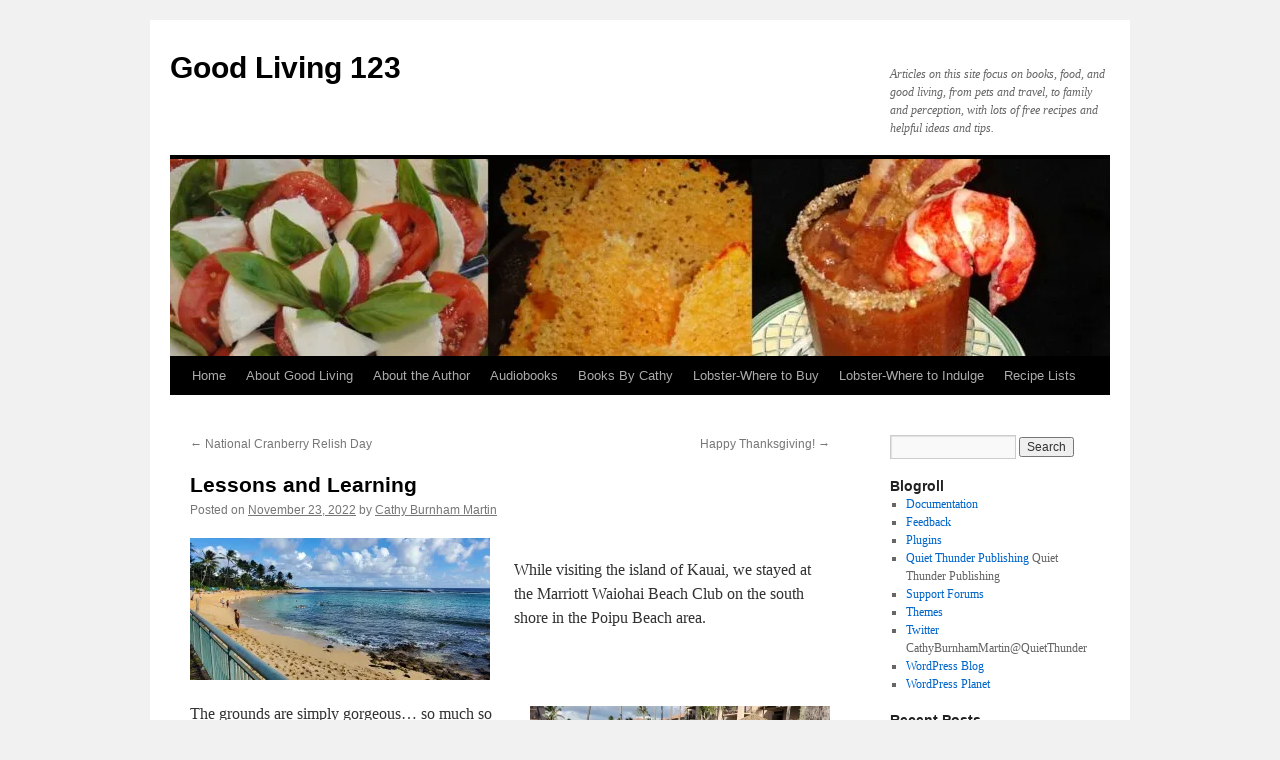

--- FILE ---
content_type: text/html; charset=UTF-8
request_url: http://goodliving123.com/lessons-and-learning/
body_size: 21945
content:
<!DOCTYPE html>
<html lang="en-US">
<head>
<meta charset="UTF-8" />
<title>
Lessons and Learning | Good Living 123	</title>
<link rel="profile" href="https://gmpg.org/xfn/11" />
<link rel="stylesheet" type="text/css" media="all" href="http://goodliving123.com/wp-content/themes/twentyten/style.css?ver=20240402" />
<link rel="pingback" href="http://goodliving123.com/xmlrpc.php">
<meta name='robots' content='max-image-preview:large' />
	<style>img:is([sizes="auto" i], [sizes^="auto," i]) { contain-intrinsic-size: 3000px 1500px }</style>
	<link rel='dns-prefetch' href='//secure.gravatar.com' />
<link rel='dns-prefetch' href='//stats.wp.com' />
<link rel='dns-prefetch' href='//v0.wordpress.com' />
<link rel='dns-prefetch' href='//jetpack.wordpress.com' />
<link rel='dns-prefetch' href='//s0.wp.com' />
<link rel='dns-prefetch' href='//public-api.wordpress.com' />
<link rel='dns-prefetch' href='//0.gravatar.com' />
<link rel='dns-prefetch' href='//1.gravatar.com' />
<link rel='dns-prefetch' href='//2.gravatar.com' />
<link rel='preconnect' href='//i0.wp.com' />
<link rel='preconnect' href='//c0.wp.com' />
<link rel="alternate" type="application/rss+xml" title="Good Living 123 &raquo; Feed" href="http://goodliving123.com/feed/" />
<link rel="alternate" type="application/rss+xml" title="Good Living 123 &raquo; Comments Feed" href="http://goodliving123.com/comments/feed/" />
<link rel="alternate" type="application/rss+xml" title="Good Living 123 &raquo; Lessons and Learning Comments Feed" href="http://goodliving123.com/lessons-and-learning/feed/" />
<script type="text/javascript">
/* <![CDATA[ */
window._wpemojiSettings = {"baseUrl":"https:\/\/s.w.org\/images\/core\/emoji\/16.0.1\/72x72\/","ext":".png","svgUrl":"https:\/\/s.w.org\/images\/core\/emoji\/16.0.1\/svg\/","svgExt":".svg","source":{"concatemoji":"http:\/\/goodliving123.com\/wp-includes\/js\/wp-emoji-release.min.js?ver=6.8.3"}};
/*! This file is auto-generated */
!function(s,n){var o,i,e;function c(e){try{var t={supportTests:e,timestamp:(new Date).valueOf()};sessionStorage.setItem(o,JSON.stringify(t))}catch(e){}}function p(e,t,n){e.clearRect(0,0,e.canvas.width,e.canvas.height),e.fillText(t,0,0);var t=new Uint32Array(e.getImageData(0,0,e.canvas.width,e.canvas.height).data),a=(e.clearRect(0,0,e.canvas.width,e.canvas.height),e.fillText(n,0,0),new Uint32Array(e.getImageData(0,0,e.canvas.width,e.canvas.height).data));return t.every(function(e,t){return e===a[t]})}function u(e,t){e.clearRect(0,0,e.canvas.width,e.canvas.height),e.fillText(t,0,0);for(var n=e.getImageData(16,16,1,1),a=0;a<n.data.length;a++)if(0!==n.data[a])return!1;return!0}function f(e,t,n,a){switch(t){case"flag":return n(e,"\ud83c\udff3\ufe0f\u200d\u26a7\ufe0f","\ud83c\udff3\ufe0f\u200b\u26a7\ufe0f")?!1:!n(e,"\ud83c\udde8\ud83c\uddf6","\ud83c\udde8\u200b\ud83c\uddf6")&&!n(e,"\ud83c\udff4\udb40\udc67\udb40\udc62\udb40\udc65\udb40\udc6e\udb40\udc67\udb40\udc7f","\ud83c\udff4\u200b\udb40\udc67\u200b\udb40\udc62\u200b\udb40\udc65\u200b\udb40\udc6e\u200b\udb40\udc67\u200b\udb40\udc7f");case"emoji":return!a(e,"\ud83e\udedf")}return!1}function g(e,t,n,a){var r="undefined"!=typeof WorkerGlobalScope&&self instanceof WorkerGlobalScope?new OffscreenCanvas(300,150):s.createElement("canvas"),o=r.getContext("2d",{willReadFrequently:!0}),i=(o.textBaseline="top",o.font="600 32px Arial",{});return e.forEach(function(e){i[e]=t(o,e,n,a)}),i}function t(e){var t=s.createElement("script");t.src=e,t.defer=!0,s.head.appendChild(t)}"undefined"!=typeof Promise&&(o="wpEmojiSettingsSupports",i=["flag","emoji"],n.supports={everything:!0,everythingExceptFlag:!0},e=new Promise(function(e){s.addEventListener("DOMContentLoaded",e,{once:!0})}),new Promise(function(t){var n=function(){try{var e=JSON.parse(sessionStorage.getItem(o));if("object"==typeof e&&"number"==typeof e.timestamp&&(new Date).valueOf()<e.timestamp+604800&&"object"==typeof e.supportTests)return e.supportTests}catch(e){}return null}();if(!n){if("undefined"!=typeof Worker&&"undefined"!=typeof OffscreenCanvas&&"undefined"!=typeof URL&&URL.createObjectURL&&"undefined"!=typeof Blob)try{var e="postMessage("+g.toString()+"("+[JSON.stringify(i),f.toString(),p.toString(),u.toString()].join(",")+"));",a=new Blob([e],{type:"text/javascript"}),r=new Worker(URL.createObjectURL(a),{name:"wpTestEmojiSupports"});return void(r.onmessage=function(e){c(n=e.data),r.terminate(),t(n)})}catch(e){}c(n=g(i,f,p,u))}t(n)}).then(function(e){for(var t in e)n.supports[t]=e[t],n.supports.everything=n.supports.everything&&n.supports[t],"flag"!==t&&(n.supports.everythingExceptFlag=n.supports.everythingExceptFlag&&n.supports[t]);n.supports.everythingExceptFlag=n.supports.everythingExceptFlag&&!n.supports.flag,n.DOMReady=!1,n.readyCallback=function(){n.DOMReady=!0}}).then(function(){return e}).then(function(){var e;n.supports.everything||(n.readyCallback(),(e=n.source||{}).concatemoji?t(e.concatemoji):e.wpemoji&&e.twemoji&&(t(e.twemoji),t(e.wpemoji)))}))}((window,document),window._wpemojiSettings);
/* ]]> */
</script>
<style id='wp-emoji-styles-inline-css' type='text/css'>

	img.wp-smiley, img.emoji {
		display: inline !important;
		border: none !important;
		box-shadow: none !important;
		height: 1em !important;
		width: 1em !important;
		margin: 0 0.07em !important;
		vertical-align: -0.1em !important;
		background: none !important;
		padding: 0 !important;
	}
</style>
<link rel='stylesheet' id='wp-block-library-css' href='http://goodliving123.com/wp-content/plugins/gutenberg/build/styles/block-library/style.css?ver=22.0.0' type='text/css' media='all' />
<link rel='stylesheet' id='wp-block-library-theme-css' href='http://goodliving123.com/wp-content/plugins/gutenberg/build/styles/block-library/theme.css?ver=22.0.0' type='text/css' media='all' />
<style id='classic-theme-styles-inline-css' type='text/css'>
/*! This file is auto-generated */
.wp-block-button__link{color:#fff;background-color:#32373c;border-radius:9999px;box-shadow:none;text-decoration:none;padding:calc(.667em + 2px) calc(1.333em + 2px);font-size:1.125em}.wp-block-file__button{background:#32373c;color:#fff;text-decoration:none}
</style>
<link rel='stylesheet' id='mediaelement-css' href='https://c0.wp.com/c/6.8.3/wp-includes/js/mediaelement/mediaelementplayer-legacy.min.css' type='text/css' media='all' />
<link rel='stylesheet' id='wp-mediaelement-css' href='https://c0.wp.com/c/6.8.3/wp-includes/js/mediaelement/wp-mediaelement.min.css' type='text/css' media='all' />
<style id='jetpack-sharing-buttons-style-inline-css' type='text/css'>
.jetpack-sharing-buttons__services-list{display:flex;flex-direction:row;flex-wrap:wrap;gap:0;list-style-type:none;margin:5px;padding:0}.jetpack-sharing-buttons__services-list.has-small-icon-size{font-size:12px}.jetpack-sharing-buttons__services-list.has-normal-icon-size{font-size:16px}.jetpack-sharing-buttons__services-list.has-large-icon-size{font-size:24px}.jetpack-sharing-buttons__services-list.has-huge-icon-size{font-size:36px}@media print{.jetpack-sharing-buttons__services-list{display:none!important}}.editor-styles-wrapper .wp-block-jetpack-sharing-buttons{gap:0;padding-inline-start:0}ul.jetpack-sharing-buttons__services-list.has-background{padding:1.25em 2.375em}
</style>
<style id='global-styles-inline-css' type='text/css'>
:root{--wp--preset--aspect-ratio--square: 1;--wp--preset--aspect-ratio--4-3: 4/3;--wp--preset--aspect-ratio--3-4: 3/4;--wp--preset--aspect-ratio--3-2: 3/2;--wp--preset--aspect-ratio--2-3: 2/3;--wp--preset--aspect-ratio--16-9: 16/9;--wp--preset--aspect-ratio--9-16: 9/16;--wp--preset--color--black: #000;--wp--preset--color--cyan-bluish-gray: #abb8c3;--wp--preset--color--white: #fff;--wp--preset--color--pale-pink: #f78da7;--wp--preset--color--vivid-red: #cf2e2e;--wp--preset--color--luminous-vivid-orange: #ff6900;--wp--preset--color--luminous-vivid-amber: #fcb900;--wp--preset--color--light-green-cyan: #7bdcb5;--wp--preset--color--vivid-green-cyan: #00d084;--wp--preset--color--pale-cyan-blue: #8ed1fc;--wp--preset--color--vivid-cyan-blue: #0693e3;--wp--preset--color--vivid-purple: #9b51e0;--wp--preset--color--blue: #0066cc;--wp--preset--color--medium-gray: #666;--wp--preset--color--light-gray: #f1f1f1;--wp--preset--gradient--vivid-cyan-blue-to-vivid-purple: linear-gradient(135deg,rgb(6,147,227) 0%,rgb(155,81,224) 100%);--wp--preset--gradient--light-green-cyan-to-vivid-green-cyan: linear-gradient(135deg,rgb(122,220,180) 0%,rgb(0,208,130) 100%);--wp--preset--gradient--luminous-vivid-amber-to-luminous-vivid-orange: linear-gradient(135deg,rgb(252,185,0) 0%,rgb(255,105,0) 100%);--wp--preset--gradient--luminous-vivid-orange-to-vivid-red: linear-gradient(135deg,rgb(255,105,0) 0%,rgb(207,46,46) 100%);--wp--preset--gradient--very-light-gray-to-cyan-bluish-gray: linear-gradient(135deg,rgb(238,238,238) 0%,rgb(169,184,195) 100%);--wp--preset--gradient--cool-to-warm-spectrum: linear-gradient(135deg,rgb(74,234,220) 0%,rgb(151,120,209) 20%,rgb(207,42,186) 40%,rgb(238,44,130) 60%,rgb(251,105,98) 80%,rgb(254,248,76) 100%);--wp--preset--gradient--blush-light-purple: linear-gradient(135deg,rgb(255,206,236) 0%,rgb(152,150,240) 100%);--wp--preset--gradient--blush-bordeaux: linear-gradient(135deg,rgb(254,205,165) 0%,rgb(254,45,45) 50%,rgb(107,0,62) 100%);--wp--preset--gradient--luminous-dusk: linear-gradient(135deg,rgb(255,203,112) 0%,rgb(199,81,192) 50%,rgb(65,88,208) 100%);--wp--preset--gradient--pale-ocean: linear-gradient(135deg,rgb(255,245,203) 0%,rgb(182,227,212) 50%,rgb(51,167,181) 100%);--wp--preset--gradient--electric-grass: linear-gradient(135deg,rgb(202,248,128) 0%,rgb(113,206,126) 100%);--wp--preset--gradient--midnight: linear-gradient(135deg,rgb(2,3,129) 0%,rgb(40,116,252) 100%);--wp--preset--font-size--small: 13px;--wp--preset--font-size--medium: 20px;--wp--preset--font-size--large: 36px;--wp--preset--font-size--x-large: 42px;--wp--preset--spacing--20: 0.44rem;--wp--preset--spacing--30: 0.67rem;--wp--preset--spacing--40: 1rem;--wp--preset--spacing--50: 1.5rem;--wp--preset--spacing--60: 2.25rem;--wp--preset--spacing--70: 3.38rem;--wp--preset--spacing--80: 5.06rem;--wp--preset--shadow--natural: 6px 6px 9px rgba(0, 0, 0, 0.2);--wp--preset--shadow--deep: 12px 12px 50px rgba(0, 0, 0, 0.4);--wp--preset--shadow--sharp: 6px 6px 0px rgba(0, 0, 0, 0.2);--wp--preset--shadow--outlined: 6px 6px 0px -3px rgb(255, 255, 255), 6px 6px rgb(0, 0, 0);--wp--preset--shadow--crisp: 6px 6px 0px rgb(0, 0, 0);}:where(.is-layout-flex){gap: 0.5em;}:where(.is-layout-grid){gap: 0.5em;}body .is-layout-flex{display: flex;}.is-layout-flex{flex-wrap: wrap;align-items: center;}.is-layout-flex > :is(*, div){margin: 0;}body .is-layout-grid{display: grid;}.is-layout-grid > :is(*, div){margin: 0;}:where(.wp-block-columns.is-layout-flex){gap: 2em;}:where(.wp-block-columns.is-layout-grid){gap: 2em;}:where(.wp-block-post-template.is-layout-flex){gap: 1.25em;}:where(.wp-block-post-template.is-layout-grid){gap: 1.25em;}.has-black-color{color: var(--wp--preset--color--black) !important;}.has-cyan-bluish-gray-color{color: var(--wp--preset--color--cyan-bluish-gray) !important;}.has-white-color{color: var(--wp--preset--color--white) !important;}.has-pale-pink-color{color: var(--wp--preset--color--pale-pink) !important;}.has-vivid-red-color{color: var(--wp--preset--color--vivid-red) !important;}.has-luminous-vivid-orange-color{color: var(--wp--preset--color--luminous-vivid-orange) !important;}.has-luminous-vivid-amber-color{color: var(--wp--preset--color--luminous-vivid-amber) !important;}.has-light-green-cyan-color{color: var(--wp--preset--color--light-green-cyan) !important;}.has-vivid-green-cyan-color{color: var(--wp--preset--color--vivid-green-cyan) !important;}.has-pale-cyan-blue-color{color: var(--wp--preset--color--pale-cyan-blue) !important;}.has-vivid-cyan-blue-color{color: var(--wp--preset--color--vivid-cyan-blue) !important;}.has-vivid-purple-color{color: var(--wp--preset--color--vivid-purple) !important;}.has-black-background-color{background-color: var(--wp--preset--color--black) !important;}.has-cyan-bluish-gray-background-color{background-color: var(--wp--preset--color--cyan-bluish-gray) !important;}.has-white-background-color{background-color: var(--wp--preset--color--white) !important;}.has-pale-pink-background-color{background-color: var(--wp--preset--color--pale-pink) !important;}.has-vivid-red-background-color{background-color: var(--wp--preset--color--vivid-red) !important;}.has-luminous-vivid-orange-background-color{background-color: var(--wp--preset--color--luminous-vivid-orange) !important;}.has-luminous-vivid-amber-background-color{background-color: var(--wp--preset--color--luminous-vivid-amber) !important;}.has-light-green-cyan-background-color{background-color: var(--wp--preset--color--light-green-cyan) !important;}.has-vivid-green-cyan-background-color{background-color: var(--wp--preset--color--vivid-green-cyan) !important;}.has-pale-cyan-blue-background-color{background-color: var(--wp--preset--color--pale-cyan-blue) !important;}.has-vivid-cyan-blue-background-color{background-color: var(--wp--preset--color--vivid-cyan-blue) !important;}.has-vivid-purple-background-color{background-color: var(--wp--preset--color--vivid-purple) !important;}.has-black-border-color{border-color: var(--wp--preset--color--black) !important;}.has-cyan-bluish-gray-border-color{border-color: var(--wp--preset--color--cyan-bluish-gray) !important;}.has-white-border-color{border-color: var(--wp--preset--color--white) !important;}.has-pale-pink-border-color{border-color: var(--wp--preset--color--pale-pink) !important;}.has-vivid-red-border-color{border-color: var(--wp--preset--color--vivid-red) !important;}.has-luminous-vivid-orange-border-color{border-color: var(--wp--preset--color--luminous-vivid-orange) !important;}.has-luminous-vivid-amber-border-color{border-color: var(--wp--preset--color--luminous-vivid-amber) !important;}.has-light-green-cyan-border-color{border-color: var(--wp--preset--color--light-green-cyan) !important;}.has-vivid-green-cyan-border-color{border-color: var(--wp--preset--color--vivid-green-cyan) !important;}.has-pale-cyan-blue-border-color{border-color: var(--wp--preset--color--pale-cyan-blue) !important;}.has-vivid-cyan-blue-border-color{border-color: var(--wp--preset--color--vivid-cyan-blue) !important;}.has-vivid-purple-border-color{border-color: var(--wp--preset--color--vivid-purple) !important;}.has-vivid-cyan-blue-to-vivid-purple-gradient-background{background: var(--wp--preset--gradient--vivid-cyan-blue-to-vivid-purple) !important;}.has-light-green-cyan-to-vivid-green-cyan-gradient-background{background: var(--wp--preset--gradient--light-green-cyan-to-vivid-green-cyan) !important;}.has-luminous-vivid-amber-to-luminous-vivid-orange-gradient-background{background: var(--wp--preset--gradient--luminous-vivid-amber-to-luminous-vivid-orange) !important;}.has-luminous-vivid-orange-to-vivid-red-gradient-background{background: var(--wp--preset--gradient--luminous-vivid-orange-to-vivid-red) !important;}.has-very-light-gray-to-cyan-bluish-gray-gradient-background{background: var(--wp--preset--gradient--very-light-gray-to-cyan-bluish-gray) !important;}.has-cool-to-warm-spectrum-gradient-background{background: var(--wp--preset--gradient--cool-to-warm-spectrum) !important;}.has-blush-light-purple-gradient-background{background: var(--wp--preset--gradient--blush-light-purple) !important;}.has-blush-bordeaux-gradient-background{background: var(--wp--preset--gradient--blush-bordeaux) !important;}.has-luminous-dusk-gradient-background{background: var(--wp--preset--gradient--luminous-dusk) !important;}.has-pale-ocean-gradient-background{background: var(--wp--preset--gradient--pale-ocean) !important;}.has-electric-grass-gradient-background{background: var(--wp--preset--gradient--electric-grass) !important;}.has-midnight-gradient-background{background: var(--wp--preset--gradient--midnight) !important;}.has-small-font-size{font-size: var(--wp--preset--font-size--small) !important;}.has-medium-font-size{font-size: var(--wp--preset--font-size--medium) !important;}.has-large-font-size{font-size: var(--wp--preset--font-size--large) !important;}.has-x-large-font-size{font-size: var(--wp--preset--font-size--x-large) !important;}
:where(.wp-block-columns.is-layout-flex){gap: 2em;}:where(.wp-block-columns.is-layout-grid){gap: 2em;}
:root :where(.wp-block-pullquote){font-size: 1.5em;line-height: 1.6;}
:where(.wp-block-post-template.is-layout-flex){gap: 1.25em;}:where(.wp-block-post-template.is-layout-grid){gap: 1.25em;}
:where(.wp-block-term-template.is-layout-flex){gap: 1.25em;}:where(.wp-block-term-template.is-layout-grid){gap: 1.25em;}
</style>
<link rel='stylesheet' id='twentyten-block-style-css' href='http://goodliving123.com/wp-content/themes/twentyten/blocks.css?ver=20230627' type='text/css' media='all' />
<link rel='stylesheet' id='subscribe-modal-css-css' href='https://c0.wp.com/p/jetpack/15.2/modules/subscriptions/subscribe-modal/subscribe-modal.css' type='text/css' media='all' />
<link rel="https://api.w.org/" href="http://goodliving123.com/wp-json/" /><link rel="alternate" title="JSON" type="application/json" href="http://goodliving123.com/wp-json/wp/v2/posts/2807" /><link rel="EditURI" type="application/rsd+xml" title="RSD" href="http://goodliving123.com/xmlrpc.php?rsd" />
<meta name="generator" content="WordPress 6.8.3" />
<link rel="canonical" href="http://goodliving123.com/lessons-and-learning/" />
<link rel='shortlink' href='https://wp.me/p42F3L-Jh' />
<link rel="alternate" title="oEmbed (JSON)" type="application/json+oembed" href="http://goodliving123.com/wp-json/oembed/1.0/embed?url=http%3A%2F%2Fgoodliving123.com%2Flessons-and-learning%2F" />
<link rel="alternate" title="oEmbed (XML)" type="text/xml+oembed" href="http://goodliving123.com/wp-json/oembed/1.0/embed?url=http%3A%2F%2Fgoodliving123.com%2Flessons-and-learning%2F&#038;format=xml" />
	<style>img#wpstats{display:none}</style>
		
<!-- Jetpack Open Graph Tags -->
<meta property="og:type" content="article" />
<meta property="og:title" content="Lessons and Learning" />
<meta property="og:url" content="http://goodliving123.com/lessons-and-learning/" />
<meta property="og:description" content="While visiting the island of Kauai, we stayed at the Marriott Waiohai Beach Club on the south shore in the Poipu Beach area. &nbsp; The grounds are simply gorgeous… so much so that hubby says he wa…" />
<meta property="article:published_time" content="2022-11-23T13:00:47+00:00" />
<meta property="article:modified_time" content="2022-11-22T20:24:44+00:00" />
<meta property="og:site_name" content="Good Living 123" />
<meta property="og:image" content="http://goodliving123.com/wp-content/uploads/2022/11/11-23-22-00-2022-10-28-15.45.28-300x142.jpg" />
<meta property="og:image:width" content="300" />
<meta property="og:image:height" content="142" />
<meta property="og:image:alt" content="" />
<meta property="og:locale" content="en_US" />
<meta name="twitter:text:title" content="Lessons and Learning" />
<meta name="twitter:image" content="http://goodliving123.com/wp-content/uploads/2022/11/11-23-22-00-2022-10-28-15.45.28-300x142.jpg?w=144" />
<meta name="twitter:card" content="summary" />

<!-- End Jetpack Open Graph Tags -->
</head>

<body class="wp-singular post-template-default single single-post postid-2807 single-format-standard wp-theme-twentyten">
<div id="wrapper" class="hfeed">
	<div id="header">
		<div id="masthead">
			<div id="branding" role="banner">
								<div id="site-title">
					<span>
						<a href="http://goodliving123.com/" rel="home">Good Living 123</a>
					</span>
				</div>
				<div id="site-description">Articles on this site focus on books, food, and good living, from pets and travel, to family and perception, with lots of free recipes and helpful ideas and tips.</div>

				<img src="http://goodliving123.com/wp-content/uploads/2023/11/cropped-000-caprese-crisps-bloody-mary.jpg" width="940" height="197" alt="Good Living 123" srcset="https://i0.wp.com/goodliving123.com/wp-content/uploads/2023/11/cropped-000-caprese-crisps-bloody-mary.jpg?w=940 940w, https://i0.wp.com/goodliving123.com/wp-content/uploads/2023/11/cropped-000-caprese-crisps-bloody-mary.jpg?resize=300%2C63 300w, https://i0.wp.com/goodliving123.com/wp-content/uploads/2023/11/cropped-000-caprese-crisps-bloody-mary.jpg?resize=768%2C161 768w" sizes="(max-width: 940px) 100vw, 940px" decoding="async" fetchpriority="high" />			</div><!-- #branding -->

			<div id="access" role="navigation">
								<div class="skip-link screen-reader-text"><a href="#content">Skip to content</a></div>
				<div class="menu"><ul>
<li ><a href="http://goodliving123.com/">Home</a></li><li class="page_item page-item-5"><a href="http://goodliving123.com/about/">About Good Living</a></li>
<li class="page_item page-item-865 page_item_has_children"><a href="http://goodliving123.com/about-the-author/">About the Author</a>
<ul class='children'>
	<li class="page_item page-item-3232"><a href="http://goodliving123.com/about-the-author/interviews-with-the-author/">Interviews with the Author</a></li>
</ul>
</li>
<li class="page_item page-item-881"><a href="http://goodliving123.com/audiobooks/">Audiobooks</a></li>
<li class="page_item page-item-796"><a href="http://goodliving123.com/books-by-cathy/">Books By Cathy</a></li>
<li class="page_item page-item-1084"><a href="http://goodliving123.com/lobster-where-to-buy/">Lobster-Where to Buy</a></li>
<li class="page_item page-item-1022"><a href="http://goodliving123.com/lobster-where-to-indulge/">Lobster-Where to Indulge</a></li>
<li class="page_item page-item-1112"><a href="http://goodliving123.com/recipe-lists/">Recipe Lists</a></li>
</ul></div>
			</div><!-- #access -->
		</div><!-- #masthead -->
	</div><!-- #header -->

	<div id="main">

		<div id="container">
			<div id="content" role="main">

			

				<div id="nav-above" class="navigation">
					<div class="nav-previous"><a href="http://goodliving123.com/national-cranberry-relish-day/" rel="prev"><span class="meta-nav">&larr;</span> National Cranberry Relish Day</a></div>
					<div class="nav-next"><a href="http://goodliving123.com/happy-thanksgiving-2/" rel="next">Happy Thanksgiving! <span class="meta-nav">&rarr;</span></a></div>
				</div><!-- #nav-above -->

				<div id="post-2807" class="post-2807 post type-post status-publish format-standard hentry category-family-says-it-all category-taste-bud-travels category-uncategorized">
					<h1 class="entry-title">Lessons and Learning</h1>

					<div class="entry-meta">
						<span class="meta-prep meta-prep-author">Posted on</span> <a href="http://goodliving123.com/lessons-and-learning/" title="8:00 am" rel="bookmark"><span class="entry-date">November 23, 2022</span></a> <span class="meta-sep">by</span> <span class="author vcard"><a class="url fn n" href="http://goodliving123.com/author/admin/" title="View all posts by Cathy Burnham Martin">Cathy Burnham Martin</a></span>					</div><!-- .entry-meta -->

					<div class="entry-content">
						<p><img data-recalc-dims="1" decoding="async" class="alignleft size-medium wp-image-2809" src="https://i0.wp.com/goodliving123.com/wp-content/uploads/2022/11/11-23-22-00-2022-10-28-15.45.28.jpg?resize=300%2C142" alt="" width="300" height="142" srcset="https://i0.wp.com/goodliving123.com/wp-content/uploads/2022/11/11-23-22-00-2022-10-28-15.45.28-scaled.jpg?resize=300%2C142 300w, https://i0.wp.com/goodliving123.com/wp-content/uploads/2022/11/11-23-22-00-2022-10-28-15.45.28-scaled.jpg?resize=1024%2C485 1024w, https://i0.wp.com/goodliving123.com/wp-content/uploads/2022/11/11-23-22-00-2022-10-28-15.45.28-scaled.jpg?resize=768%2C364 768w, https://i0.wp.com/goodliving123.com/wp-content/uploads/2022/11/11-23-22-00-2022-10-28-15.45.28-scaled.jpg?resize=1536%2C728 1536w, https://i0.wp.com/goodliving123.com/wp-content/uploads/2022/11/11-23-22-00-2022-10-28-15.45.28-scaled.jpg?resize=2048%2C971 2048w, https://i0.wp.com/goodliving123.com/wp-content/uploads/2022/11/11-23-22-00-2022-10-28-15.45.28-scaled.jpg?w=1280 1280w, https://i0.wp.com/goodliving123.com/wp-content/uploads/2022/11/11-23-22-00-2022-10-28-15.45.28-scaled.jpg?w=1920 1920w" sizes="(max-width: 300px) 100vw, 300px" /></p>
<p>While visiting the island of Kauai, we stayed at the Marriott Waiohai Beach Club on the south shore in the Poipu Beach area.</p>
<p>&nbsp;</p>
<p><img data-recalc-dims="1" decoding="async" class="alignright size-medium wp-image-2810" src="https://i0.wp.com/goodliving123.com/wp-content/uploads/2022/11/11-23-22-01-2022-10-28-15.50.56-the-Marriott-main-pool.jpg?resize=300%2C142" alt="" width="300" height="142" srcset="https://i0.wp.com/goodliving123.com/wp-content/uploads/2022/11/11-23-22-01-2022-10-28-15.50.56-the-Marriott-main-pool-scaled.jpg?resize=300%2C142 300w, https://i0.wp.com/goodliving123.com/wp-content/uploads/2022/11/11-23-22-01-2022-10-28-15.50.56-the-Marriott-main-pool-scaled.jpg?resize=1024%2C485 1024w, https://i0.wp.com/goodliving123.com/wp-content/uploads/2022/11/11-23-22-01-2022-10-28-15.50.56-the-Marriott-main-pool-scaled.jpg?resize=768%2C363 768w, https://i0.wp.com/goodliving123.com/wp-content/uploads/2022/11/11-23-22-01-2022-10-28-15.50.56-the-Marriott-main-pool-scaled.jpg?resize=1536%2C727 1536w, https://i0.wp.com/goodliving123.com/wp-content/uploads/2022/11/11-23-22-01-2022-10-28-15.50.56-the-Marriott-main-pool-scaled.jpg?resize=2048%2C969 2048w, https://i0.wp.com/goodliving123.com/wp-content/uploads/2022/11/11-23-22-01-2022-10-28-15.50.56-the-Marriott-main-pool-scaled.jpg?w=1280 1280w, https://i0.wp.com/goodliving123.com/wp-content/uploads/2022/11/11-23-22-01-2022-10-28-15.50.56-the-Marriott-main-pool-scaled.jpg?w=1920 1920w" sizes="(max-width: 300px) 100vw, 300px" /></p>
<p>The grounds are simply gorgeous… so much so that hubby says he wants to marry the landscaper and take them home.</p>
<p>&nbsp;</p>
<p><img data-recalc-dims="1" loading="lazy" decoding="async" class="aligncenter size-large wp-image-2812" src="https://i0.wp.com/goodliving123.com/wp-content/uploads/2022/11/11-23-22-03-koi-pond-2022-10-30-06.54.12.jpg?resize=640%2C303" alt="" width="640" height="303" srcset="https://i0.wp.com/goodliving123.com/wp-content/uploads/2022/11/11-23-22-03-koi-pond-2022-10-30-06.54.12-scaled.jpg?resize=1024%2C485 1024w, https://i0.wp.com/goodliving123.com/wp-content/uploads/2022/11/11-23-22-03-koi-pond-2022-10-30-06.54.12-scaled.jpg?resize=300%2C142 300w, https://i0.wp.com/goodliving123.com/wp-content/uploads/2022/11/11-23-22-03-koi-pond-2022-10-30-06.54.12-scaled.jpg?resize=768%2C363 768w, https://i0.wp.com/goodliving123.com/wp-content/uploads/2022/11/11-23-22-03-koi-pond-2022-10-30-06.54.12-scaled.jpg?resize=1536%2C727 1536w, https://i0.wp.com/goodliving123.com/wp-content/uploads/2022/11/11-23-22-03-koi-pond-2022-10-30-06.54.12-scaled.jpg?resize=2048%2C969 2048w, https://i0.wp.com/goodliving123.com/wp-content/uploads/2022/11/11-23-22-03-koi-pond-2022-10-30-06.54.12-scaled.jpg?w=1280 1280w, https://i0.wp.com/goodliving123.com/wp-content/uploads/2022/11/11-23-22-03-koi-pond-2022-10-30-06.54.12-scaled.jpg?w=1920 1920w" sizes="auto, (max-width: 640px) 100vw, 640px" /></p>
<p>A large koi pond was nestled beside the adults-only relaxation pool.</p>
<p><img data-recalc-dims="1" loading="lazy" decoding="async" class="alignleft size-medium wp-image-2813" src="https://i0.wp.com/goodliving123.com/wp-content/uploads/2022/11/11-23-22-04-2022-10-30-06.56.20-main-pool-at-dawn.jpg?resize=300%2C142" alt="" width="300" height="142" srcset="https://i0.wp.com/goodliving123.com/wp-content/uploads/2022/11/11-23-22-04-2022-10-30-06.56.20-main-pool-at-dawn-scaled.jpg?resize=300%2C142 300w, https://i0.wp.com/goodliving123.com/wp-content/uploads/2022/11/11-23-22-04-2022-10-30-06.56.20-main-pool-at-dawn-scaled.jpg?resize=1024%2C485 1024w, https://i0.wp.com/goodliving123.com/wp-content/uploads/2022/11/11-23-22-04-2022-10-30-06.56.20-main-pool-at-dawn-scaled.jpg?resize=768%2C363 768w, https://i0.wp.com/goodliving123.com/wp-content/uploads/2022/11/11-23-22-04-2022-10-30-06.56.20-main-pool-at-dawn-scaled.jpg?resize=1536%2C727 1536w, https://i0.wp.com/goodliving123.com/wp-content/uploads/2022/11/11-23-22-04-2022-10-30-06.56.20-main-pool-at-dawn-scaled.jpg?resize=2048%2C969 2048w, https://i0.wp.com/goodliving123.com/wp-content/uploads/2022/11/11-23-22-04-2022-10-30-06.56.20-main-pool-at-dawn-scaled.jpg?w=1280 1280w, https://i0.wp.com/goodliving123.com/wp-content/uploads/2022/11/11-23-22-04-2022-10-30-06.56.20-main-pool-at-dawn-scaled.jpg?w=1920 1920w" sizes="auto, (max-width: 300px) 100vw, 300px" /></p>
<p>And there were two additional pools… a large primary swimming pool, plus a smaller one directly on the shore.</p>
<p><img data-recalc-dims="1" loading="lazy" decoding="async" class="aligncenter size-medium wp-image-2814" src="https://i0.wp.com/goodliving123.com/wp-content/uploads/2022/11/11-23-22-05-2022-10-28-15.45.33-Ron-checks-out-oceanside-pool.jpg?resize=300%2C142" alt="" width="300" height="142" srcset="https://i0.wp.com/goodliving123.com/wp-content/uploads/2022/11/11-23-22-05-2022-10-28-15.45.33-Ron-checks-out-oceanside-pool-scaled.jpg?resize=300%2C142 300w, https://i0.wp.com/goodliving123.com/wp-content/uploads/2022/11/11-23-22-05-2022-10-28-15.45.33-Ron-checks-out-oceanside-pool-scaled.jpg?resize=1024%2C485 1024w, https://i0.wp.com/goodliving123.com/wp-content/uploads/2022/11/11-23-22-05-2022-10-28-15.45.33-Ron-checks-out-oceanside-pool-scaled.jpg?resize=768%2C364 768w, https://i0.wp.com/goodliving123.com/wp-content/uploads/2022/11/11-23-22-05-2022-10-28-15.45.33-Ron-checks-out-oceanside-pool-scaled.jpg?resize=1536%2C728 1536w, https://i0.wp.com/goodliving123.com/wp-content/uploads/2022/11/11-23-22-05-2022-10-28-15.45.33-Ron-checks-out-oceanside-pool-scaled.jpg?resize=2048%2C971 2048w, https://i0.wp.com/goodliving123.com/wp-content/uploads/2022/11/11-23-22-05-2022-10-28-15.45.33-Ron-checks-out-oceanside-pool-scaled.jpg?w=1280 1280w, https://i0.wp.com/goodliving123.com/wp-content/uploads/2022/11/11-23-22-05-2022-10-28-15.45.33-Ron-checks-out-oceanside-pool-scaled.jpg?w=1920 1920w" sizes="auto, (max-width: 300px) 100vw, 300px" /></p>
<p><img data-recalc-dims="1" loading="lazy" decoding="async" class="alignleft size-medium wp-image-2815" src="https://i0.wp.com/goodliving123.com/wp-content/uploads/2022/11/11-23-22-06-2022-10-30-06.49.23-lagoon.jpg?resize=300%2C142" alt="" width="300" height="142" srcset="https://i0.wp.com/goodliving123.com/wp-content/uploads/2022/11/11-23-22-06-2022-10-30-06.49.23-lagoon-scaled.jpg?resize=300%2C142 300w, https://i0.wp.com/goodliving123.com/wp-content/uploads/2022/11/11-23-22-06-2022-10-30-06.49.23-lagoon-scaled.jpg?resize=1024%2C485 1024w, https://i0.wp.com/goodliving123.com/wp-content/uploads/2022/11/11-23-22-06-2022-10-30-06.49.23-lagoon-scaled.jpg?resize=768%2C364 768w, https://i0.wp.com/goodliving123.com/wp-content/uploads/2022/11/11-23-22-06-2022-10-30-06.49.23-lagoon-scaled.jpg?resize=1536%2C728 1536w, https://i0.wp.com/goodliving123.com/wp-content/uploads/2022/11/11-23-22-06-2022-10-30-06.49.23-lagoon-scaled.jpg?resize=2048%2C971 2048w, https://i0.wp.com/goodliving123.com/wp-content/uploads/2022/11/11-23-22-06-2022-10-30-06.49.23-lagoon-scaled.jpg?w=1280 1280w, https://i0.wp.com/goodliving123.com/wp-content/uploads/2022/11/11-23-22-06-2022-10-30-06.49.23-lagoon-scaled.jpg?w=1920 1920w" sizes="auto, (max-width: 300px) 100vw, 300px" /></p>
<p>Outside our room was a lagoon with waterfalls all set amidst swaying palm trees with views of mountains and the Pacific Ocean, of course.</p>
<div style="width: 640px;" class="wp-video"><!--[if lt IE 9]><script>document.createElement('video');</script><![endif]-->
<video class="wp-video-shortcode" id="video-2807-1" width="640" height="360" preload="metadata" controls="controls"><source type="video/mp4" src="http://goodliving123.com/wp-content/uploads/2022/11/11-23-22-06-2022-10-30-06.49.43-lagoon.mp4?_=1" /><a href="http://goodliving123.com/wp-content/uploads/2022/11/11-23-22-06-2022-10-30-06.49.43-lagoon.mp4">http://goodliving123.com/wp-content/uploads/2022/11/11-23-22-06-2022-10-30-06.49.43-lagoon.mp4</a></video></div>
<div style="width: 640px;" class="wp-video"><video class="wp-video-shortcode" id="video-2807-2" width="640" height="360" preload="metadata" controls="controls"><source type="video/mp4" src="http://goodliving123.com/wp-content/uploads/2022/11/11-23-22-06-2022-10-30-07.22.10-hotel-lagoon-pool.mp4?_=2" /><a href="http://goodliving123.com/wp-content/uploads/2022/11/11-23-22-06-2022-10-30-07.22.10-hotel-lagoon-pool.mp4">http://goodliving123.com/wp-content/uploads/2022/11/11-23-22-06-2022-10-30-07.22.10-hotel-lagoon-pool.mp4</a></video></div>
<p><img data-recalc-dims="1" loading="lazy" decoding="async" class="alignleft size-medium wp-image-2818" src="https://i0.wp.com/goodliving123.com/wp-content/uploads/2022/11/11-23-22-07-2022-10-30-07.29.10-hammock.jpg?resize=142%2C300" alt="" width="142" height="300" srcset="https://i0.wp.com/goodliving123.com/wp-content/uploads/2022/11/11-23-22-07-2022-10-30-07.29.10-hammock-scaled.jpg?resize=142%2C300 142w, https://i0.wp.com/goodliving123.com/wp-content/uploads/2022/11/11-23-22-07-2022-10-30-07.29.10-hammock-scaled.jpg?resize=485%2C1024 485w, https://i0.wp.com/goodliving123.com/wp-content/uploads/2022/11/11-23-22-07-2022-10-30-07.29.10-hammock-scaled.jpg?resize=768%2C1623 768w, https://i0.wp.com/goodliving123.com/wp-content/uploads/2022/11/11-23-22-07-2022-10-30-07.29.10-hammock-scaled.jpg?resize=727%2C1536 727w, https://i0.wp.com/goodliving123.com/wp-content/uploads/2022/11/11-23-22-07-2022-10-30-07.29.10-hammock-scaled.jpg?resize=969%2C2048 969w, https://i0.wp.com/goodliving123.com/wp-content/uploads/2022/11/11-23-22-07-2022-10-30-07.29.10-hammock-scaled.jpg?w=1211 1211w" sizes="auto, (max-width: 142px) 100vw, 142px" /></p>
<p>&nbsp;</p>
<p>&nbsp;</p>
<p>Your hammock awaits you!</p>
<p>&nbsp;</p>
<p>&nbsp;</p>
<p>&nbsp;</p>
<p>&nbsp;</p>
<p><img data-recalc-dims="1" loading="lazy" decoding="async" class="alignright size-medium wp-image-2821" src="https://i0.wp.com/goodliving123.com/wp-content/uploads/2022/11/11-23-22-08-2022-10-30-07.09.52-temple-remains-preserved-1.jpg?resize=300%2C155" alt="" width="300" height="155" srcset="https://i0.wp.com/goodliving123.com/wp-content/uploads/2022/11/11-23-22-08-2022-10-30-07.09.52-temple-remains-preserved-1-scaled.jpg?resize=300%2C155 300w, https://i0.wp.com/goodliving123.com/wp-content/uploads/2022/11/11-23-22-08-2022-10-30-07.09.52-temple-remains-preserved-1-scaled.jpg?resize=1024%2C530 1024w, https://i0.wp.com/goodliving123.com/wp-content/uploads/2022/11/11-23-22-08-2022-10-30-07.09.52-temple-remains-preserved-1-scaled.jpg?resize=768%2C398 768w, https://i0.wp.com/goodliving123.com/wp-content/uploads/2022/11/11-23-22-08-2022-10-30-07.09.52-temple-remains-preserved-1-scaled.jpg?resize=1536%2C795 1536w, https://i0.wp.com/goodliving123.com/wp-content/uploads/2022/11/11-23-22-08-2022-10-30-07.09.52-temple-remains-preserved-1-scaled.jpg?resize=2048%2C1060 2048w, https://i0.wp.com/goodliving123.com/wp-content/uploads/2022/11/11-23-22-08-2022-10-30-07.09.52-temple-remains-preserved-1-scaled.jpg?w=1280 1280w, https://i0.wp.com/goodliving123.com/wp-content/uploads/2022/11/11-23-22-08-2022-10-30-07.09.52-temple-remains-preserved-1-scaled.jpg?w=1920 1920w" sizes="auto, (max-width: 300px) 100vw, 300px" /></p>
<p>I was impressed to see that even resorts continue to protect and preserve sacred lands and temples. We had the remains of one such temple right beside a swimming pool.</p>
<div style="width: 640px;" class="wp-video"><video class="wp-video-shortcode" id="video-2807-3" width="640" height="360" preload="metadata" controls="controls"><source type="video/mp4" src="http://goodliving123.com/wp-content/uploads/2022/11/11-23-22-09-2022-10-30-07.04.37-surfer-at-dawn.mp4?_=3" /><a href="http://goodliving123.com/wp-content/uploads/2022/11/11-23-22-09-2022-10-30-07.04.37-surfer-at-dawn.mp4">http://goodliving123.com/wp-content/uploads/2022/11/11-23-22-09-2022-10-30-07.04.37-surfer-at-dawn.mp4</a></video></div>
<p><img data-recalc-dims="1" loading="lazy" decoding="async" class="alignleft size-medium wp-image-2822" src="https://i0.wp.com/goodliving123.com/wp-content/uploads/2022/11/11-23-22-09-2022-10-30-07.05.45-early-morning-surfers.jpg?resize=300%2C142" alt="" width="300" height="142" srcset="https://i0.wp.com/goodliving123.com/wp-content/uploads/2022/11/11-23-22-09-2022-10-30-07.05.45-early-morning-surfers-scaled.jpg?resize=300%2C142 300w, https://i0.wp.com/goodliving123.com/wp-content/uploads/2022/11/11-23-22-09-2022-10-30-07.05.45-early-morning-surfers-scaled.jpg?resize=1024%2C485 1024w, https://i0.wp.com/goodliving123.com/wp-content/uploads/2022/11/11-23-22-09-2022-10-30-07.05.45-early-morning-surfers-scaled.jpg?resize=768%2C363 768w, https://i0.wp.com/goodliving123.com/wp-content/uploads/2022/11/11-23-22-09-2022-10-30-07.05.45-early-morning-surfers-scaled.jpg?resize=1536%2C727 1536w, https://i0.wp.com/goodliving123.com/wp-content/uploads/2022/11/11-23-22-09-2022-10-30-07.05.45-early-morning-surfers-scaled.jpg?resize=2048%2C969 2048w, https://i0.wp.com/goodliving123.com/wp-content/uploads/2022/11/11-23-22-09-2022-10-30-07.05.45-early-morning-surfers-scaled.jpg?w=1280 1280w, https://i0.wp.com/goodliving123.com/wp-content/uploads/2022/11/11-23-22-09-2022-10-30-07.05.45-early-morning-surfers-scaled.jpg?w=1920 1920w" sizes="auto, (max-width: 300px) 100vw, 300px" /></p>
<p>This proved to be both an ideal location to watch the early morning surfers and catch the glorious sunrise.</p>
<p>&nbsp;</p>
<p><img data-recalc-dims="1" loading="lazy" decoding="async" class="aligncenter size-large wp-image-2824" src="https://i0.wp.com/goodliving123.com/wp-content/uploads/2022/11/11-23-22-10-2022-10-30-06.58.44-sunrise.jpg?resize=640%2C303" alt="" width="640" height="303" srcset="https://i0.wp.com/goodliving123.com/wp-content/uploads/2022/11/11-23-22-10-2022-10-30-06.58.44-sunrise-scaled.jpg?resize=1024%2C485 1024w, https://i0.wp.com/goodliving123.com/wp-content/uploads/2022/11/11-23-22-10-2022-10-30-06.58.44-sunrise-scaled.jpg?resize=300%2C142 300w, https://i0.wp.com/goodliving123.com/wp-content/uploads/2022/11/11-23-22-10-2022-10-30-06.58.44-sunrise-scaled.jpg?resize=768%2C363 768w, https://i0.wp.com/goodliving123.com/wp-content/uploads/2022/11/11-23-22-10-2022-10-30-06.58.44-sunrise-scaled.jpg?resize=1536%2C727 1536w, https://i0.wp.com/goodliving123.com/wp-content/uploads/2022/11/11-23-22-10-2022-10-30-06.58.44-sunrise-scaled.jpg?resize=2048%2C969 2048w, https://i0.wp.com/goodliving123.com/wp-content/uploads/2022/11/11-23-22-10-2022-10-30-06.58.44-sunrise-scaled.jpg?w=1280 1280w, https://i0.wp.com/goodliving123.com/wp-content/uploads/2022/11/11-23-22-10-2022-10-30-06.58.44-sunrise-scaled.jpg?w=1920 1920w" sizes="auto, (max-width: 640px) 100vw, 640px" /></p>
<p><img data-recalc-dims="1" loading="lazy" decoding="async" class="alignleft size-medium wp-image-2825" src="https://i0.wp.com/goodliving123.com/wp-content/uploads/2022/11/11-23-22-11-2022-10-28-16.16.59-swan-towel-sculpture.jpg?resize=300%2C142" alt="" width="300" height="142" srcset="https://i0.wp.com/goodliving123.com/wp-content/uploads/2022/11/11-23-22-11-2022-10-28-16.16.59-swan-towel-sculpture-scaled.jpg?resize=300%2C142 300w, https://i0.wp.com/goodliving123.com/wp-content/uploads/2022/11/11-23-22-11-2022-10-28-16.16.59-swan-towel-sculpture-scaled.jpg?resize=1024%2C485 1024w, https://i0.wp.com/goodliving123.com/wp-content/uploads/2022/11/11-23-22-11-2022-10-28-16.16.59-swan-towel-sculpture-scaled.jpg?resize=768%2C364 768w, https://i0.wp.com/goodliving123.com/wp-content/uploads/2022/11/11-23-22-11-2022-10-28-16.16.59-swan-towel-sculpture-scaled.jpg?resize=1536%2C728 1536w, https://i0.wp.com/goodliving123.com/wp-content/uploads/2022/11/11-23-22-11-2022-10-28-16.16.59-swan-towel-sculpture-scaled.jpg?resize=2048%2C971 2048w, https://i0.wp.com/goodliving123.com/wp-content/uploads/2022/11/11-23-22-11-2022-10-28-16.16.59-swan-towel-sculpture-scaled.jpg?w=1280 1280w, https://i0.wp.com/goodliving123.com/wp-content/uploads/2022/11/11-23-22-11-2022-10-28-16.16.59-swan-towel-sculpture-scaled.jpg?w=1920 1920w" sizes="auto, (max-width: 300px) 100vw, 300px" />Our “room” turned out to be a large apartment with two king bedrooms, two bathrooms, a full kitchen, a dining table for 8, a laundry, 3 wide-screen TVs, and a private lanai in the back.</p>
<p>&nbsp;</p>
<p><img data-recalc-dims="1" loading="lazy" decoding="async" class="aligncenter size-medium wp-image-2826" src="https://i0.wp.com/goodliving123.com/wp-content/uploads/2022/11/11-23-22-12-2022-10-28-16.17.50-king-guest-bedroom-bath.jpg?resize=300%2C226" alt="" width="300" height="226" srcset="https://i0.wp.com/goodliving123.com/wp-content/uploads/2022/11/11-23-22-12-2022-10-28-16.17.50-king-guest-bedroom-bath-scaled.jpg?resize=300%2C226 300w, https://i0.wp.com/goodliving123.com/wp-content/uploads/2022/11/11-23-22-12-2022-10-28-16.17.50-king-guest-bedroom-bath-scaled.jpg?resize=1024%2C771 1024w, https://i0.wp.com/goodliving123.com/wp-content/uploads/2022/11/11-23-22-12-2022-10-28-16.17.50-king-guest-bedroom-bath-scaled.jpg?resize=768%2C578 768w, https://i0.wp.com/goodliving123.com/wp-content/uploads/2022/11/11-23-22-12-2022-10-28-16.17.50-king-guest-bedroom-bath-scaled.jpg?resize=1536%2C1156 1536w, https://i0.wp.com/goodliving123.com/wp-content/uploads/2022/11/11-23-22-12-2022-10-28-16.17.50-king-guest-bedroom-bath-scaled.jpg?resize=2048%2C1541 2048w, https://i0.wp.com/goodliving123.com/wp-content/uploads/2022/11/11-23-22-12-2022-10-28-16.17.50-king-guest-bedroom-bath-scaled.jpg?w=1280 1280w, https://i0.wp.com/goodliving123.com/wp-content/uploads/2022/11/11-23-22-12-2022-10-28-16.17.50-king-guest-bedroom-bath-scaled.jpg?w=1920 1920w" sizes="auto, (max-width: 300px) 100vw, 300px" /></p>
<p><img data-recalc-dims="1" loading="lazy" decoding="async" class="aligncenter size-medium wp-image-2827" src="https://i0.wp.com/goodliving123.com/wp-content/uploads/2022/11/11-23-22-12-2022-10-28-16.17.33-full-kitchen.jpg?resize=300%2C142" alt="" width="300" height="142" srcset="https://i0.wp.com/goodliving123.com/wp-content/uploads/2022/11/11-23-22-12-2022-10-28-16.17.33-full-kitchen-scaled.jpg?resize=300%2C142 300w, https://i0.wp.com/goodliving123.com/wp-content/uploads/2022/11/11-23-22-12-2022-10-28-16.17.33-full-kitchen-scaled.jpg?resize=1024%2C485 1024w, https://i0.wp.com/goodliving123.com/wp-content/uploads/2022/11/11-23-22-12-2022-10-28-16.17.33-full-kitchen-scaled.jpg?resize=768%2C364 768w, https://i0.wp.com/goodliving123.com/wp-content/uploads/2022/11/11-23-22-12-2022-10-28-16.17.33-full-kitchen-scaled.jpg?resize=1536%2C728 1536w, https://i0.wp.com/goodliving123.com/wp-content/uploads/2022/11/11-23-22-12-2022-10-28-16.17.33-full-kitchen-scaled.jpg?resize=2048%2C971 2048w, https://i0.wp.com/goodliving123.com/wp-content/uploads/2022/11/11-23-22-12-2022-10-28-16.17.33-full-kitchen-scaled.jpg?w=1280 1280w, https://i0.wp.com/goodliving123.com/wp-content/uploads/2022/11/11-23-22-12-2022-10-28-16.17.33-full-kitchen-scaled.jpg?w=1920 1920w" sizes="auto, (max-width: 300px) 100vw, 300px" /></p>
<p><img data-recalc-dims="1" loading="lazy" decoding="async" class="aligncenter size-medium wp-image-2828" src="https://i0.wp.com/goodliving123.com/wp-content/uploads/2022/11/11-23-22-14-2022-10-28-16.17.29-dining-and-living-areas.jpg?resize=300%2C142" alt="" width="300" height="142" srcset="https://i0.wp.com/goodliving123.com/wp-content/uploads/2022/11/11-23-22-14-2022-10-28-16.17.29-dining-and-living-areas-scaled.jpg?resize=300%2C142 300w, https://i0.wp.com/goodliving123.com/wp-content/uploads/2022/11/11-23-22-14-2022-10-28-16.17.29-dining-and-living-areas-scaled.jpg?resize=1024%2C485 1024w, https://i0.wp.com/goodliving123.com/wp-content/uploads/2022/11/11-23-22-14-2022-10-28-16.17.29-dining-and-living-areas-scaled.jpg?resize=768%2C364 768w, https://i0.wp.com/goodliving123.com/wp-content/uploads/2022/11/11-23-22-14-2022-10-28-16.17.29-dining-and-living-areas-scaled.jpg?resize=1536%2C728 1536w, https://i0.wp.com/goodliving123.com/wp-content/uploads/2022/11/11-23-22-14-2022-10-28-16.17.29-dining-and-living-areas-scaled.jpg?resize=2048%2C971 2048w, https://i0.wp.com/goodliving123.com/wp-content/uploads/2022/11/11-23-22-14-2022-10-28-16.17.29-dining-and-living-areas-scaled.jpg?w=1280 1280w, https://i0.wp.com/goodliving123.com/wp-content/uploads/2022/11/11-23-22-14-2022-10-28-16.17.29-dining-and-living-areas-scaled.jpg?w=1920 1920w" sizes="auto, (max-width: 300px) 100vw, 300px" /></p>
<p><img data-recalc-dims="1" loading="lazy" decoding="async" class="aligncenter size-medium wp-image-2829" src="https://i0.wp.com/goodliving123.com/wp-content/uploads/2022/11/11-23-22-15-2022-10-28-16.18.04-lanai.jpg?resize=300%2C206" alt="" width="300" height="206" srcset="https://i0.wp.com/goodliving123.com/wp-content/uploads/2022/11/11-23-22-15-2022-10-28-16.18.04-lanai-scaled.jpg?resize=300%2C206 300w, https://i0.wp.com/goodliving123.com/wp-content/uploads/2022/11/11-23-22-15-2022-10-28-16.18.04-lanai-scaled.jpg?resize=1024%2C703 1024w, https://i0.wp.com/goodliving123.com/wp-content/uploads/2022/11/11-23-22-15-2022-10-28-16.18.04-lanai-scaled.jpg?resize=768%2C528 768w, https://i0.wp.com/goodliving123.com/wp-content/uploads/2022/11/11-23-22-15-2022-10-28-16.18.04-lanai-scaled.jpg?resize=1536%2C1055 1536w, https://i0.wp.com/goodliving123.com/wp-content/uploads/2022/11/11-23-22-15-2022-10-28-16.18.04-lanai-scaled.jpg?resize=2048%2C1407 2048w, https://i0.wp.com/goodliving123.com/wp-content/uploads/2022/11/11-23-22-15-2022-10-28-16.18.04-lanai-scaled.jpg?w=1280 1280w, https://i0.wp.com/goodliving123.com/wp-content/uploads/2022/11/11-23-22-15-2022-10-28-16.18.04-lanai-scaled.jpg?w=1920 1920w" sizes="auto, (max-width: 300px) 100vw, 300px" /></p>
<p><img data-recalc-dims="1" loading="lazy" decoding="async" class="aligncenter size-medium wp-image-2830" src="https://i0.wp.com/goodliving123.com/wp-content/uploads/2022/11/11-23-22-15A-2022-10-30-10.52.27-egret-just-off-our-lanai.jpg?resize=300%2C142" alt="" width="300" height="142" srcset="https://i0.wp.com/goodliving123.com/wp-content/uploads/2022/11/11-23-22-15A-2022-10-30-10.52.27-egret-just-off-our-lanai-scaled.jpg?resize=300%2C142 300w, https://i0.wp.com/goodliving123.com/wp-content/uploads/2022/11/11-23-22-15A-2022-10-30-10.52.27-egret-just-off-our-lanai-scaled.jpg?resize=1024%2C485 1024w, https://i0.wp.com/goodliving123.com/wp-content/uploads/2022/11/11-23-22-15A-2022-10-30-10.52.27-egret-just-off-our-lanai-scaled.jpg?resize=768%2C363 768w, https://i0.wp.com/goodliving123.com/wp-content/uploads/2022/11/11-23-22-15A-2022-10-30-10.52.27-egret-just-off-our-lanai-scaled.jpg?resize=1536%2C727 1536w, https://i0.wp.com/goodliving123.com/wp-content/uploads/2022/11/11-23-22-15A-2022-10-30-10.52.27-egret-just-off-our-lanai-scaled.jpg?resize=2048%2C969 2048w, https://i0.wp.com/goodliving123.com/wp-content/uploads/2022/11/11-23-22-15A-2022-10-30-10.52.27-egret-just-off-our-lanai-scaled.jpg?w=1280 1280w, https://i0.wp.com/goodliving123.com/wp-content/uploads/2022/11/11-23-22-15A-2022-10-30-10.52.27-egret-just-off-our-lanai-scaled.jpg?w=1920 1920w" sizes="auto, (max-width: 300px) 100vw, 300px" /></p>
<p>As our space was so enormous, Sir Ronald invited my sister, Deborah to stay with us during our visit to her island. This gave us super sister time!</p>
<p><img data-recalc-dims="1" loading="lazy" decoding="async" class="aligncenter size-large wp-image-2831" src="https://i0.wp.com/goodliving123.com/wp-content/uploads/2022/11/11-23-22-16-2022-11-01-07.43.53-1-Deborah-and-Cathy-w-hibiscus-at-hotel.jpg?resize=640%2C666" alt="" width="640" height="666" srcset="https://i0.wp.com/goodliving123.com/wp-content/uploads/2022/11/11-23-22-16-2022-11-01-07.43.53-1-Deborah-and-Cathy-w-hibiscus-at-hotel.jpg?resize=984%2C1024 984w, https://i0.wp.com/goodliving123.com/wp-content/uploads/2022/11/11-23-22-16-2022-11-01-07.43.53-1-Deborah-and-Cathy-w-hibiscus-at-hotel.jpg?resize=288%2C300 288w, https://i0.wp.com/goodliving123.com/wp-content/uploads/2022/11/11-23-22-16-2022-11-01-07.43.53-1-Deborah-and-Cathy-w-hibiscus-at-hotel.jpg?resize=768%2C799 768w, https://i0.wp.com/goodliving123.com/wp-content/uploads/2022/11/11-23-22-16-2022-11-01-07.43.53-1-Deborah-and-Cathy-w-hibiscus-at-hotel.jpg?resize=1476%2C1536 1476w, https://i0.wp.com/goodliving123.com/wp-content/uploads/2022/11/11-23-22-16-2022-11-01-07.43.53-1-Deborah-and-Cathy-w-hibiscus-at-hotel.jpg?resize=1967%2C2048 1967w, https://i0.wp.com/goodliving123.com/wp-content/uploads/2022/11/11-23-22-16-2022-11-01-07.43.53-1-Deborah-and-Cathy-w-hibiscus-at-hotel.jpg?w=1280 1280w" sizes="auto, (max-width: 640px) 100vw, 640px" /></p>
<p><img data-recalc-dims="1" loading="lazy" decoding="async" class="alignleft size-medium wp-image-2832" src="https://i0.wp.com/goodliving123.com/wp-content/uploads/2022/11/11-23-22-17-Deborahs-bruddahs-ulu-bars.png?resize=300%2C272" alt="" width="300" height="272" srcset="https://i0.wp.com/goodliving123.com/wp-content/uploads/2022/11/11-23-22-17-Deborahs-bruddahs-ulu-bars.png?resize=300%2C272 300w, https://i0.wp.com/goodliving123.com/wp-content/uploads/2022/11/11-23-22-17-Deborahs-bruddahs-ulu-bars.png?w=343 343w" sizes="auto, (max-width: 300px) 100vw, 300px" /></p>
<p>Naturally, we also continued enjoying many local foods. Deborah had made some Bruddah’s Ulu Bars. Totally vegan in her diet, these bars deliver a yummy treat with no flour… just ripe breadfruit, dates, bananas, ginger, cinnamon, and allspice.</p>
<p>&nbsp;</p>
<p>&nbsp;</p>
<p><img data-recalc-dims="1" loading="lazy" decoding="async" class="alignright size-medium wp-image-2833" src="https://i0.wp.com/goodliving123.com/wp-content/uploads/2022/11/11-23-22-17A-2022-10-29-10.02.49.jpg?resize=142%2C300" alt="" width="142" height="300" srcset="https://i0.wp.com/goodliving123.com/wp-content/uploads/2022/11/11-23-22-17A-2022-10-29-10.02.49-scaled.jpg?resize=142%2C300 142w, https://i0.wp.com/goodliving123.com/wp-content/uploads/2022/11/11-23-22-17A-2022-10-29-10.02.49-scaled.jpg?resize=485%2C1024 485w, https://i0.wp.com/goodliving123.com/wp-content/uploads/2022/11/11-23-22-17A-2022-10-29-10.02.49-scaled.jpg?resize=768%2C1623 768w, https://i0.wp.com/goodliving123.com/wp-content/uploads/2022/11/11-23-22-17A-2022-10-29-10.02.49-scaled.jpg?resize=727%2C1536 727w, https://i0.wp.com/goodliving123.com/wp-content/uploads/2022/11/11-23-22-17A-2022-10-29-10.02.49-scaled.jpg?resize=969%2C2048 969w, https://i0.wp.com/goodliving123.com/wp-content/uploads/2022/11/11-23-22-17A-2022-10-29-10.02.49-scaled.jpg?w=1211 1211w" sizes="auto, (max-width: 142px) 100vw, 142px" /></p>
<p>&nbsp;</p>
<p>&nbsp;</p>
<p>Ulu is breadfruit. Quite common in Hawaii, ulu is a starchy carb like rice, corn, potatoes, and sweet potatoes. It originated in New Guinea and the Philippines.</p>
<p>&nbsp;</p>
<p>&nbsp;</p>
<p>&nbsp;</p>
<p><img data-recalc-dims="1" loading="lazy" decoding="async" class="aligncenter size-medium wp-image-2835" src="https://i0.wp.com/goodliving123.com/wp-content/uploads/2022/11/11-23-22-17C-2022-10-29-10.02.58.jpg?resize=142%2C300" alt="" width="142" height="300" srcset="https://i0.wp.com/goodliving123.com/wp-content/uploads/2022/11/11-23-22-17C-2022-10-29-10.02.58-scaled.jpg?resize=142%2C300 142w, https://i0.wp.com/goodliving123.com/wp-content/uploads/2022/11/11-23-22-17C-2022-10-29-10.02.58-scaled.jpg?resize=485%2C1024 485w, https://i0.wp.com/goodliving123.com/wp-content/uploads/2022/11/11-23-22-17C-2022-10-29-10.02.58-scaled.jpg?resize=768%2C1623 768w, https://i0.wp.com/goodliving123.com/wp-content/uploads/2022/11/11-23-22-17C-2022-10-29-10.02.58-scaled.jpg?resize=727%2C1536 727w, https://i0.wp.com/goodliving123.com/wp-content/uploads/2022/11/11-23-22-17C-2022-10-29-10.02.58-scaled.jpg?resize=969%2C2048 969w, https://i0.wp.com/goodliving123.com/wp-content/uploads/2022/11/11-23-22-17C-2022-10-29-10.02.58-scaled.jpg?w=1211 1211w" sizes="auto, (max-width: 142px) 100vw, 142px" /></p>
<p><img data-recalc-dims="1" loading="lazy" decoding="async" class="alignleft size-medium wp-image-2836" src="https://i0.wp.com/goodliving123.com/wp-content/uploads/2022/11/11-23-22-18-2022-10-30-12.12.12-Kulolo.jpg?resize=300%2C172" alt="" width="300" height="172" srcset="https://i0.wp.com/goodliving123.com/wp-content/uploads/2022/11/11-23-22-18-2022-10-30-12.12.12-Kulolo-scaled.jpg?resize=300%2C172 300w, https://i0.wp.com/goodliving123.com/wp-content/uploads/2022/11/11-23-22-18-2022-10-30-12.12.12-Kulolo-scaled.jpg?resize=1024%2C586 1024w, https://i0.wp.com/goodliving123.com/wp-content/uploads/2022/11/11-23-22-18-2022-10-30-12.12.12-Kulolo-scaled.jpg?resize=768%2C439 768w, https://i0.wp.com/goodliving123.com/wp-content/uploads/2022/11/11-23-22-18-2022-10-30-12.12.12-Kulolo-scaled.jpg?resize=1536%2C879 1536w, https://i0.wp.com/goodliving123.com/wp-content/uploads/2022/11/11-23-22-18-2022-10-30-12.12.12-Kulolo-scaled.jpg?resize=2048%2C1172 2048w, https://i0.wp.com/goodliving123.com/wp-content/uploads/2022/11/11-23-22-18-2022-10-30-12.12.12-Kulolo-scaled.jpg?w=1280 1280w, https://i0.wp.com/goodliving123.com/wp-content/uploads/2022/11/11-23-22-18-2022-10-30-12.12.12-Kulolo-scaled.jpg?w=1920 1920w" sizes="auto, (max-width: 300px) 100vw, 300px" /></p>
<p>She also introduced us to Kulola, a sweet confection made from kalo (taro), waiu nu (coconut milk), and kopaa (sugar) by the Aloha Aina Poi Company in Waimea, Kauai. Kulola has a dense cranberry jelly-sort of texture, though finer. The flavor is reminiscent of fig, as in a Fig Newton cookie, but not as sweet and with no seeds. We sliced it and munched the yumminess atop crackers.</p>
<p><img data-recalc-dims="1" loading="lazy" decoding="async" class="alignright size-medium wp-image-2837" src="https://i0.wp.com/goodliving123.com/wp-content/uploads/2022/11/11-23-22-18-2022-10-31-09.30.33-1-apple-bananas.jpg?resize=300%2C155" alt="" width="300" height="155" srcset="https://i0.wp.com/goodliving123.com/wp-content/uploads/2022/11/11-23-22-18-2022-10-31-09.30.33-1-apple-bananas.jpg?resize=300%2C155 300w, https://i0.wp.com/goodliving123.com/wp-content/uploads/2022/11/11-23-22-18-2022-10-31-09.30.33-1-apple-bananas.jpg?resize=1024%2C528 1024w, https://i0.wp.com/goodliving123.com/wp-content/uploads/2022/11/11-23-22-18-2022-10-31-09.30.33-1-apple-bananas.jpg?resize=768%2C396 768w, https://i0.wp.com/goodliving123.com/wp-content/uploads/2022/11/11-23-22-18-2022-10-31-09.30.33-1-apple-bananas.jpg?w=1504 1504w, https://i0.wp.com/goodliving123.com/wp-content/uploads/2022/11/11-23-22-18-2022-10-31-09.30.33-1-apple-bananas.jpg?w=1280 1280w" sizes="auto, (max-width: 300px) 100vw, 300px" /></p>
<p>&nbsp;</p>
<p>And she brought apple bananas, which look like the more familiar traditional bananas, except they are about half the size.</p>
<p>&nbsp;</p>
<p><img data-recalc-dims="1" loading="lazy" decoding="async" class="alignleft size-medium wp-image-2838" src="https://i0.wp.com/goodliving123.com/wp-content/uploads/2022/11/11-23-22-19-2022-10-31-18.57.32-guilt-free-lilikoi-pono-pie-2.jpg?resize=300%2C212" alt="" width="300" height="212" srcset="https://i0.wp.com/goodliving123.com/wp-content/uploads/2022/11/11-23-22-19-2022-10-31-18.57.32-guilt-free-lilikoi-pono-pie-2-scaled.jpg?resize=300%2C212 300w, https://i0.wp.com/goodliving123.com/wp-content/uploads/2022/11/11-23-22-19-2022-10-31-18.57.32-guilt-free-lilikoi-pono-pie-2-scaled.jpg?resize=1024%2C725 1024w, https://i0.wp.com/goodliving123.com/wp-content/uploads/2022/11/11-23-22-19-2022-10-31-18.57.32-guilt-free-lilikoi-pono-pie-2-scaled.jpg?resize=768%2C544 768w, https://i0.wp.com/goodliving123.com/wp-content/uploads/2022/11/11-23-22-19-2022-10-31-18.57.32-guilt-free-lilikoi-pono-pie-2-scaled.jpg?resize=1536%2C1087 1536w, https://i0.wp.com/goodliving123.com/wp-content/uploads/2022/11/11-23-22-19-2022-10-31-18.57.32-guilt-free-lilikoi-pono-pie-2-scaled.jpg?resize=2048%2C1449 2048w, https://i0.wp.com/goodliving123.com/wp-content/uploads/2022/11/11-23-22-19-2022-10-31-18.57.32-guilt-free-lilikoi-pono-pie-2-scaled.jpg?w=1280 1280w, https://i0.wp.com/goodliving123.com/wp-content/uploads/2022/11/11-23-22-19-2022-10-31-18.57.32-guilt-free-lilikoi-pono-pie-2-scaled.jpg?w=1920 1920w" sizes="auto, (max-width: 300px) 100vw, 300px" /></p>
<p>&nbsp;</p>
<p>&nbsp;</p>
<p>Plus, we gobbled up a yummy lilikoi (passion fruit) pie, with a crust made from breadfruit, macadamia nuts, almonds, honey, vanilla, and sea salt.</p>
<p>&nbsp;</p>
<p><img data-recalc-dims="1" loading="lazy" decoding="async" class="alignright size-medium wp-image-2839" src="https://i0.wp.com/goodliving123.com/wp-content/uploads/2022/11/11-23-22-20-2022-10-28-14.17.22-beef-potstickers.jpg?resize=163%2C300" alt="" width="163" height="300" srcset="https://i0.wp.com/goodliving123.com/wp-content/uploads/2022/11/11-23-22-20-2022-10-28-14.17.22-beef-potstickers-scaled.jpg?resize=163%2C300 163w, https://i0.wp.com/goodliving123.com/wp-content/uploads/2022/11/11-23-22-20-2022-10-28-14.17.22-beef-potstickers-scaled.jpg?resize=555%2C1024 555w, https://i0.wp.com/goodliving123.com/wp-content/uploads/2022/11/11-23-22-20-2022-10-28-14.17.22-beef-potstickers-scaled.jpg?resize=768%2C1418 768w, https://i0.wp.com/goodliving123.com/wp-content/uploads/2022/11/11-23-22-20-2022-10-28-14.17.22-beef-potstickers-scaled.jpg?resize=832%2C1536 832w, https://i0.wp.com/goodliving123.com/wp-content/uploads/2022/11/11-23-22-20-2022-10-28-14.17.22-beef-potstickers-scaled.jpg?resize=1109%2C2048 1109w, https://i0.wp.com/goodliving123.com/wp-content/uploads/2022/11/11-23-22-20-2022-10-28-14.17.22-beef-potstickers-scaled.jpg?w=1387 1387w, https://i0.wp.com/goodliving123.com/wp-content/uploads/2022/11/11-23-22-20-2022-10-28-14.17.22-beef-potstickers-scaled.jpg?w=1280 1280w" sizes="auto, (max-width: 163px) 100vw, 163px" /></p>
<p>&nbsp;</p>
<p>&nbsp;</p>
<p>Finding a few local haunts, we enjoyed beef potstickers at the Cabana Bar and Grill, which also served up absolutely ahhhhsome ahi tuna tacos.</p>
<p>&nbsp;</p>
<p>&nbsp;</p>
<p><img data-recalc-dims="1" loading="lazy" decoding="async" class="aligncenter size-medium wp-image-2840" src="https://i0.wp.com/goodliving123.com/wp-content/uploads/2022/11/11-23-22-21-2022-10-28-14.39.03-Awesome-ahi-tacos-Cabana-Beach-Club-Bar-and-Grill.jpg?resize=300%2C216" alt="" width="300" height="216" srcset="https://i0.wp.com/goodliving123.com/wp-content/uploads/2022/11/11-23-22-21-2022-10-28-14.39.03-Awesome-ahi-tacos-Cabana-Beach-Club-Bar-and-Grill.jpg?resize=300%2C216 300w, https://i0.wp.com/goodliving123.com/wp-content/uploads/2022/11/11-23-22-21-2022-10-28-14.39.03-Awesome-ahi-tacos-Cabana-Beach-Club-Bar-and-Grill.jpg?resize=1024%2C736 1024w, https://i0.wp.com/goodliving123.com/wp-content/uploads/2022/11/11-23-22-21-2022-10-28-14.39.03-Awesome-ahi-tacos-Cabana-Beach-Club-Bar-and-Grill.jpg?resize=768%2C552 768w, https://i0.wp.com/goodliving123.com/wp-content/uploads/2022/11/11-23-22-21-2022-10-28-14.39.03-Awesome-ahi-tacos-Cabana-Beach-Club-Bar-and-Grill.jpg?resize=1536%2C1104 1536w, https://i0.wp.com/goodliving123.com/wp-content/uploads/2022/11/11-23-22-21-2022-10-28-14.39.03-Awesome-ahi-tacos-Cabana-Beach-Club-Bar-and-Grill.jpg?resize=2048%2C1472 2048w, https://i0.wp.com/goodliving123.com/wp-content/uploads/2022/11/11-23-22-21-2022-10-28-14.39.03-Awesome-ahi-tacos-Cabana-Beach-Club-Bar-and-Grill.jpg?w=1280 1280w, https://i0.wp.com/goodliving123.com/wp-content/uploads/2022/11/11-23-22-21-2022-10-28-14.39.03-Awesome-ahi-tacos-Cabana-Beach-Club-Bar-and-Grill.jpg?w=1920 1920w" sizes="auto, (max-width: 300px) 100vw, 300px" /></p>
<p><img data-recalc-dims="1" loading="lazy" decoding="async" class="alignleft size-medium wp-image-2842" src="https://i0.wp.com/goodliving123.com/wp-content/uploads/2022/11/11-23-22-22-2022-10-29-08.32.27.jpg?resize=300%2C254" alt="" width="300" height="254" srcset="https://i0.wp.com/goodliving123.com/wp-content/uploads/2022/11/11-23-22-22-2022-10-29-08.32.27.jpg?resize=300%2C254 300w, https://i0.wp.com/goodliving123.com/wp-content/uploads/2022/11/11-23-22-22-2022-10-29-08.32.27.jpg?resize=1024%2C866 1024w, https://i0.wp.com/goodliving123.com/wp-content/uploads/2022/11/11-23-22-22-2022-10-29-08.32.27.jpg?resize=768%2C649 768w, https://i0.wp.com/goodliving123.com/wp-content/uploads/2022/11/11-23-22-22-2022-10-29-08.32.27.jpg?resize=1536%2C1298 1536w, https://i0.wp.com/goodliving123.com/wp-content/uploads/2022/11/11-23-22-22-2022-10-29-08.32.27.jpg?w=1978 1978w, https://i0.wp.com/goodliving123.com/wp-content/uploads/2022/11/11-23-22-22-2022-10-29-08.32.27.jpg?w=1280 1280w, https://i0.wp.com/goodliving123.com/wp-content/uploads/2022/11/11-23-22-22-2022-10-29-08.32.27.jpg?w=1920 1920w" sizes="auto, (max-width: 300px) 100vw, 300px" /></p>
<p>We also found that Portuguese sausage regularly replaces traditional breakfast sausage and even bacon. It was delicious on my giant grilled croissant sandwich with a fried egg and cheese. Portuguese sausage has been a staple in the Hawaiian Islands since the Europeans first settled here and started ranching in the early 1800s.</p>
<p>&nbsp;</p>
<p>On an interesting side note… Hawaii was the first state in which McDonald’s varied its menu to suit cultural diversity. Even back in the 1970s, they offered both Portuguese sausage and poi.</p>
<p><img data-recalc-dims="1" loading="lazy" decoding="async" class="alignright size-medium wp-image-2843" src="https://i0.wp.com/goodliving123.com/wp-content/uploads/2022/11/11-23-22-23-2022-10-29-15.35.13-old-map-called-Sandwich-Isles.jpg?resize=300%2C204" alt="" width="300" height="204" srcset="https://i0.wp.com/goodliving123.com/wp-content/uploads/2022/11/11-23-22-23-2022-10-29-15.35.13-old-map-called-Sandwich-Isles-scaled.jpg?resize=300%2C204 300w, https://i0.wp.com/goodliving123.com/wp-content/uploads/2022/11/11-23-22-23-2022-10-29-15.35.13-old-map-called-Sandwich-Isles-scaled.jpg?resize=1024%2C696 1024w, https://i0.wp.com/goodliving123.com/wp-content/uploads/2022/11/11-23-22-23-2022-10-29-15.35.13-old-map-called-Sandwich-Isles-scaled.jpg?resize=768%2C522 768w, https://i0.wp.com/goodliving123.com/wp-content/uploads/2022/11/11-23-22-23-2022-10-29-15.35.13-old-map-called-Sandwich-Isles-scaled.jpg?resize=1536%2C1044 1536w, https://i0.wp.com/goodliving123.com/wp-content/uploads/2022/11/11-23-22-23-2022-10-29-15.35.13-old-map-called-Sandwich-Isles-scaled.jpg?resize=2048%2C1392 2048w, https://i0.wp.com/goodliving123.com/wp-content/uploads/2022/11/11-23-22-23-2022-10-29-15.35.13-old-map-called-Sandwich-Isles-scaled.jpg?w=1280 1280w, https://i0.wp.com/goodliving123.com/wp-content/uploads/2022/11/11-23-22-23-2022-10-29-15.35.13-old-map-called-Sandwich-Isles-scaled.jpg?w=1920 1920w" sizes="auto, (max-width: 300px) 100vw, 300px" /></p>
<p>The first European to set foot in Hawaii was Captain Cook back in 1778 when he came ashore at Waimea Bay on Kauai. What we now know as Hawaii, he named the Sandwich Islands, after the Earl of Sandwich.</p>
<p>&nbsp;</p>
<p>There’s no escaping history here, which I greatly enjoyed as the rich culture is so deeply diverse. For instance, just off the coast of Kaua’i is a large island of which I was totally unaware.</p>
<p><img data-recalc-dims="1" loading="lazy" decoding="async" class="aligncenter size-large wp-image-2846" src="https://i0.wp.com/goodliving123.com/wp-content/uploads/2022/11/11-23-22-24-Niihau-The-Forbidden-Island-1.jpg?resize=640%2C295" alt="" width="640" height="295" srcset="https://i0.wp.com/goodliving123.com/wp-content/uploads/2022/11/11-23-22-24-Niihau-The-Forbidden-Island-1.jpg?resize=1024%2C472 1024w, https://i0.wp.com/goodliving123.com/wp-content/uploads/2022/11/11-23-22-24-Niihau-The-Forbidden-Island-1.jpg?resize=300%2C138 300w, https://i0.wp.com/goodliving123.com/wp-content/uploads/2022/11/11-23-22-24-Niihau-The-Forbidden-Island-1.jpg?resize=768%2C354 768w, https://i0.wp.com/goodliving123.com/wp-content/uploads/2022/11/11-23-22-24-Niihau-The-Forbidden-Island-1.jpg?w=1286 1286w" sizes="auto, (max-width: 640px) 100vw, 640px" /></p>
<p>&nbsp;</p>
<div id="attachment_2844" style="width: 310px" class="wp-caption alignleft"><img data-recalc-dims="1" loading="lazy" decoding="async" aria-describedby="caption-attachment-2844" class="size-medium wp-image-2844" src="https://i0.wp.com/goodliving123.com/wp-content/uploads/2022/11/11-23-22-23-2022-10-30-07.10.21-with-Niihau-Forbidden-Island-in-distance.jpg?resize=300%2C142" alt="" width="300" height="142" srcset="https://i0.wp.com/goodliving123.com/wp-content/uploads/2022/11/11-23-22-23-2022-10-30-07.10.21-with-Niihau-Forbidden-Island-in-distance-scaled.jpg?resize=300%2C142 300w, https://i0.wp.com/goodliving123.com/wp-content/uploads/2022/11/11-23-22-23-2022-10-30-07.10.21-with-Niihau-Forbidden-Island-in-distance-scaled.jpg?resize=1024%2C485 1024w, https://i0.wp.com/goodliving123.com/wp-content/uploads/2022/11/11-23-22-23-2022-10-30-07.10.21-with-Niihau-Forbidden-Island-in-distance-scaled.jpg?resize=768%2C363 768w, https://i0.wp.com/goodliving123.com/wp-content/uploads/2022/11/11-23-22-23-2022-10-30-07.10.21-with-Niihau-Forbidden-Island-in-distance-scaled.jpg?resize=1536%2C727 1536w, https://i0.wp.com/goodliving123.com/wp-content/uploads/2022/11/11-23-22-23-2022-10-30-07.10.21-with-Niihau-Forbidden-Island-in-distance-scaled.jpg?resize=2048%2C969 2048w, https://i0.wp.com/goodliving123.com/wp-content/uploads/2022/11/11-23-22-23-2022-10-30-07.10.21-with-Niihau-Forbidden-Island-in-distance-scaled.jpg?w=1280 1280w, https://i0.wp.com/goodliving123.com/wp-content/uploads/2022/11/11-23-22-23-2022-10-30-07.10.21-with-Niihau-Forbidden-Island-in-distance-scaled.jpg?w=1920 1920w" sizes="auto, (max-width: 300px) 100vw, 300px" /><p id="caption-attachment-2844" class="wp-caption-text">Ni&#8217;ihau in distance across the water from our hotel</p></div>
<p>Ni‘ihau is the westernmost and 7<sup>th</sup> largest inhabited island in Hawaii. 17 miles southwest of Kaua’i, it contains 69 square miles. It is owned by Bruce and Keith Robinson, descendants of Elizabeth McHutchison Sinclair Robinson. She purchased Ni’ihau in 1864 from the Kingdom of Hawaii for $10,000, or about $175,000 today.</p>
<p>Elizabeth McHutchison, born in Scotland in 1800, married sea Captain Sinclair in New Zealand and bore 13 children. He was later lost at sea with their eldest son. Looking for a fresh start, she moved the entire family to Vancouver, Canada, and then California in the U.S. Not caring for either location, she moved everyone to Hawaii, where the King found her a fascinating person. Because her late husband had always fancied having an island of his own, she purchased Ni’ihau in 1863 when the King offered it, but that was only after turning down sites including the Waikiki area and Pearl Harbor on Oahu and Kapa’a on Kauai’s east side. She remarried, became a Robinson, and had 3 more children. Cattle ranching was the initial activity, but due to the island’s arid conditions, this became too difficult. Fishing is the primary activity now.</p>
<div style="width: 640px;" class="wp-video"><video class="wp-video-shortcode" id="video-2807-4" width="640" height="360" preload="metadata" controls="controls"><source type="video/mp4" src="http://goodliving123.com/wp-content/uploads/2022/11/11-23-22-23-2022-10-30-07.11.16-Kauai-surf-w-Niihau-in-distance.mp4?_=4" /><a href="http://goodliving123.com/wp-content/uploads/2022/11/11-23-22-23-2022-10-30-07.11.16-Kauai-surf-w-Niihau-in-distance.mp4">http://goodliving123.com/wp-content/uploads/2022/11/11-23-22-23-2022-10-30-07.11.16-Kauai-surf-w-Niihau-in-distance.mp4</a></video></div>
<p>In 1915, Ni’ihau became closed to outsiders, reflecting the Robinson family’s dedication to preserve Hawaiian culture and tradition. People must be truly 100% native Hawaiians to live there. Truly “The Forbidden Island,” Ni’ihua is off limits to all outsiders, except for the Robinson family and their relatives, as well as U.S. Navy personnel, government officials, and invited guests. The residents speak only the Hawaiian language. Transportation on the island is by horse or bicycle. There is no modernization, which means, no telephones, television, radio, nor computers… no indoor plumbing, refrigeration, nor electricity. Anyone traveling to Kauai or anywhere else can return as long as they did not drink alcohol, smoke cigarettes, or gamble. Thus, the population has dropped from 700 in 1915 to just 30 in 2022.</p>
<p><img data-recalc-dims="1" loading="lazy" decoding="async" class="alignright size-medium wp-image-2848" src="https://i0.wp.com/goodliving123.com/wp-content/uploads/2022/11/11-23-22-25-Niihau-shell-32K-on-ebay-121x300.jpg?resize=121%2C300" alt="" width="121" height="300" srcset="https://i0.wp.com/goodliving123.com/wp-content/uploads/2022/11/11-23-22-25-Niihau-shell-32K-on-ebay.jpg?resize=121%2C300 121w, https://i0.wp.com/goodliving123.com/wp-content/uploads/2022/11/11-23-22-25-Niihau-shell-32K-on-ebay.jpg?w=201 201w" sizes="auto, (max-width: 121px) 100vw, 121px" /></p>
<p>The natives make a gemlike shell lei, called lei pūpū. A single lei can sell for thousands of dollars. The one in the photo (not my photo) is a genuine Ni’ihau lei pūpū necklace, for sale on eBay for a cool $32,000. Yikes! Hawaii protects this native trade by laws that require all shells to come from Ni’ihau, and the jewelry must be made entirely in Hawaii.</p>
<p>For Hawaiian natives, including those of many mixed cultures, children are still raised by grandparents, because the parents work all day. Specifically, your tutu, or maternal grandmother is the one who is most responsible for raising the children. As our Hawaiian guide, Kana’e explained, “She is the one you know is your grandmother. Hawaiians did not have a society where there was one man and one woman in a marriage. A woman could have multiple husbands, and a man could have multiple wives. You may not know who your birth father is, but you know your birth mother and her mother. So, the maternal grandmother rules. She even names all children. A child is named by destiny at the moment you are born. You cannot change your name, as it would be disrespectful.”</p>
<p><img data-recalc-dims="1" loading="lazy" decoding="async" class="alignleft size-medium wp-image-2850" src="https://i0.wp.com/goodliving123.com/wp-content/uploads/2022/11/11-23-22-27-2022-10-27-06.59.10-Entry-Portal.jpg?resize=300%2C142" alt="" width="300" height="142" srcset="https://i0.wp.com/goodliving123.com/wp-content/uploads/2022/11/11-23-22-27-2022-10-27-06.59.10-Entry-Portal-scaled.jpg?resize=300%2C142 300w, https://i0.wp.com/goodliving123.com/wp-content/uploads/2022/11/11-23-22-27-2022-10-27-06.59.10-Entry-Portal-scaled.jpg?resize=1024%2C485 1024w, https://i0.wp.com/goodliving123.com/wp-content/uploads/2022/11/11-23-22-27-2022-10-27-06.59.10-Entry-Portal-scaled.jpg?resize=768%2C363 768w, https://i0.wp.com/goodliving123.com/wp-content/uploads/2022/11/11-23-22-27-2022-10-27-06.59.10-Entry-Portal-scaled.jpg?resize=1536%2C727 1536w, https://i0.wp.com/goodliving123.com/wp-content/uploads/2022/11/11-23-22-27-2022-10-27-06.59.10-Entry-Portal-scaled.jpg?resize=2048%2C969 2048w, https://i0.wp.com/goodliving123.com/wp-content/uploads/2022/11/11-23-22-27-2022-10-27-06.59.10-Entry-Portal-scaled.jpg?w=1280 1280w, https://i0.wp.com/goodliving123.com/wp-content/uploads/2022/11/11-23-22-27-2022-10-27-06.59.10-Entry-Portal-scaled.jpg?w=1920 1920w" sizes="auto, (max-width: 300px) 100vw, 300px" />The Hawaiians remain a highly spiritual people. In an earlier article, I mentioned seeing a prominent, double peak on the northern shore of Kaua’i as our ship approached the island. This is part of the Kalalea Mountain range near the town of Anahola.</p>
<p><img data-recalc-dims="1" loading="lazy" decoding="async" class="aligncenter size-large wp-image-2849" src="https://i0.wp.com/goodliving123.com/wp-content/uploads/2022/11/11-23-22-26-2022-10-27-06.59.05.jpg?resize=640%2C303" alt="" width="640" height="303" srcset="https://i0.wp.com/goodliving123.com/wp-content/uploads/2022/11/11-23-22-26-2022-10-27-06.59.05-scaled.jpg?resize=1024%2C485 1024w, https://i0.wp.com/goodliving123.com/wp-content/uploads/2022/11/11-23-22-26-2022-10-27-06.59.05-scaled.jpg?resize=300%2C142 300w, https://i0.wp.com/goodliving123.com/wp-content/uploads/2022/11/11-23-22-26-2022-10-27-06.59.05-scaled.jpg?resize=768%2C363 768w, https://i0.wp.com/goodliving123.com/wp-content/uploads/2022/11/11-23-22-26-2022-10-27-06.59.05-scaled.jpg?resize=1536%2C727 1536w, https://i0.wp.com/goodliving123.com/wp-content/uploads/2022/11/11-23-22-26-2022-10-27-06.59.05-scaled.jpg?resize=2048%2C969 2048w, https://i0.wp.com/goodliving123.com/wp-content/uploads/2022/11/11-23-22-26-2022-10-27-06.59.05-scaled.jpg?w=1280 1280w, https://i0.wp.com/goodliving123.com/wp-content/uploads/2022/11/11-23-22-26-2022-10-27-06.59.05-scaled.jpg?w=1920 1920w" sizes="auto, (max-width: 640px) 100vw, 640px" /></p>
<p><img data-recalc-dims="1" loading="lazy" decoding="async" class="alignright size-medium wp-image-2851" src="https://i0.wp.com/goodliving123.com/wp-content/uploads/2022/11/11-23-22-28-2022-10-29-16.04.26-1-Puuanakona.jpg?resize=300%2C212" alt="" width="300" height="212" srcset="https://i0.wp.com/goodliving123.com/wp-content/uploads/2022/11/11-23-22-28-2022-10-29-16.04.26-1-Puuanakona-scaled.jpg?resize=300%2C212 300w, https://i0.wp.com/goodliving123.com/wp-content/uploads/2022/11/11-23-22-28-2022-10-29-16.04.26-1-Puuanakona-scaled.jpg?resize=1024%2C724 1024w, https://i0.wp.com/goodliving123.com/wp-content/uploads/2022/11/11-23-22-28-2022-10-29-16.04.26-1-Puuanakona-scaled.jpg?resize=768%2C543 768w, https://i0.wp.com/goodliving123.com/wp-content/uploads/2022/11/11-23-22-28-2022-10-29-16.04.26-1-Puuanakona-scaled.jpg?resize=1536%2C1086 1536w, https://i0.wp.com/goodliving123.com/wp-content/uploads/2022/11/11-23-22-28-2022-10-29-16.04.26-1-Puuanakona-scaled.jpg?resize=2048%2C1448 2048w, https://i0.wp.com/goodliving123.com/wp-content/uploads/2022/11/11-23-22-28-2022-10-29-16.04.26-1-Puuanakona-scaled.jpg?w=1280 1280w, https://i0.wp.com/goodliving123.com/wp-content/uploads/2022/11/11-23-22-28-2022-10-29-16.04.26-1-Puuanakona-scaled.jpg?w=1920 1920w" sizes="auto, (max-width: 300px) 100vw, 300px" />As these mountains stretch toward the Pacific Ocean, one particular &#8220;spike&#8221; stands out. The wider one is Hokuyalele Peak, and the skinny spike is Mono Mt.</p>
<p>It appears like a shark fin, and the word mono means shark. The gap or space between the mountains was actually a lava tube, worn away by thousands of years of erosion.</p>
<p><img data-recalc-dims="1" loading="lazy" decoding="async" class="alignleft size-medium wp-image-2854" src="https://i0.wp.com/goodliving123.com/wp-content/uploads/2022/11/11-23-22-31-2022-10-29-16.05.08.jpg?resize=283%2C300" alt="" width="283" height="300" srcset="https://i0.wp.com/goodliving123.com/wp-content/uploads/2022/11/11-23-22-31-2022-10-29-16.05.08.jpg?resize=283%2C300 283w, https://i0.wp.com/goodliving123.com/wp-content/uploads/2022/11/11-23-22-31-2022-10-29-16.05.08.jpg?resize=967%2C1024 967w, https://i0.wp.com/goodliving123.com/wp-content/uploads/2022/11/11-23-22-31-2022-10-29-16.05.08.jpg?resize=768%2C813 768w, https://i0.wp.com/goodliving123.com/wp-content/uploads/2022/11/11-23-22-31-2022-10-29-16.05.08.jpg?w=1040 1040w" sizes="auto, (max-width: 283px) 100vw, 283px" /></p>
<p>Together, the two peaks form the entry point for all souls coming to the earth. Is this local legend, faith, or folly? A great many people still hold fast to the belief that it is here in these Anahola Mountains where all souls enter the earth. Visiting in 1994, the Dalai Lama agreed with the strong spiritual connection that this “hole in the mountain,” called a Puuanakoua, is where souls enter the earth.</p>
<p>&nbsp;</p>
<p><img data-recalc-dims="1" loading="lazy" decoding="async" class="alignright size-medium wp-image-2857" src="https://i0.wp.com/goodliving123.com/wp-content/uploads/2022/11/11-23-22-34-2022-10-29-10.11.50-Wai-oli-Huiia-Church.jpg?resize=300%2C142" alt="" width="300" height="142" srcset="https://i0.wp.com/goodliving123.com/wp-content/uploads/2022/11/11-23-22-34-2022-10-29-10.11.50-Wai-oli-Huiia-Church-scaled.jpg?resize=300%2C142 300w, https://i0.wp.com/goodliving123.com/wp-content/uploads/2022/11/11-23-22-34-2022-10-29-10.11.50-Wai-oli-Huiia-Church-scaled.jpg?resize=1024%2C485 1024w, https://i0.wp.com/goodliving123.com/wp-content/uploads/2022/11/11-23-22-34-2022-10-29-10.11.50-Wai-oli-Huiia-Church-scaled.jpg?resize=768%2C364 768w, https://i0.wp.com/goodliving123.com/wp-content/uploads/2022/11/11-23-22-34-2022-10-29-10.11.50-Wai-oli-Huiia-Church-scaled.jpg?resize=1536%2C728 1536w, https://i0.wp.com/goodliving123.com/wp-content/uploads/2022/11/11-23-22-34-2022-10-29-10.11.50-Wai-oli-Huiia-Church-scaled.jpg?resize=2048%2C971 2048w, https://i0.wp.com/goodliving123.com/wp-content/uploads/2022/11/11-23-22-34-2022-10-29-10.11.50-Wai-oli-Huiia-Church-scaled.jpg?w=1280 1280w, https://i0.wp.com/goodliving123.com/wp-content/uploads/2022/11/11-23-22-34-2022-10-29-10.11.50-Wai-oli-Huiia-Church-scaled.jpg?w=1920 1920w" sizes="auto, (max-width: 300px) 100vw, 300px" /></p>
<p>On the spiritual note, March 30, 1820, is noted as the date that Protestant missionaries from the northeastern U.S. first arrived on the Big Island, the eastern most island.</p>
<p><img data-recalc-dims="1" loading="lazy" decoding="async" class="aligncenter size-medium wp-image-2855" src="https://i0.wp.com/goodliving123.com/wp-content/uploads/2022/11/11-23-22-33-2022-10-29-09.59.58.jpg?resize=300%2C143" alt="" width="300" height="143" srcset="https://i0.wp.com/goodliving123.com/wp-content/uploads/2022/11/11-23-22-33-2022-10-29-09.59.58-scaled.jpg?resize=300%2C143 300w, https://i0.wp.com/goodliving123.com/wp-content/uploads/2022/11/11-23-22-33-2022-10-29-09.59.58-scaled.jpg?resize=1024%2C487 1024w, https://i0.wp.com/goodliving123.com/wp-content/uploads/2022/11/11-23-22-33-2022-10-29-09.59.58-scaled.jpg?resize=768%2C365 768w, https://i0.wp.com/goodliving123.com/wp-content/uploads/2022/11/11-23-22-33-2022-10-29-09.59.58-scaled.jpg?resize=1536%2C731 1536w, https://i0.wp.com/goodliving123.com/wp-content/uploads/2022/11/11-23-22-33-2022-10-29-09.59.58-scaled.jpg?resize=2048%2C974 2048w, https://i0.wp.com/goodliving123.com/wp-content/uploads/2022/11/11-23-22-33-2022-10-29-09.59.58-scaled.jpg?w=1280 1280w, https://i0.wp.com/goodliving123.com/wp-content/uploads/2022/11/11-23-22-33-2022-10-29-09.59.58-scaled.jpg?w=1920 1920w" sizes="auto, (max-width: 300px) 100vw, 300px" /></p>
<p><img data-recalc-dims="1" loading="lazy" decoding="async" class="alignleft size-medium wp-image-2864" src="https://i0.wp.com/goodliving123.com/wp-content/uploads/2022/11/11-23-22-34-2022-10-29-10.10.27-Little-Green-Church-2.jpg?resize=192%2C300" alt="" width="192" height="300" srcset="https://i0.wp.com/goodliving123.com/wp-content/uploads/2022/11/11-23-22-34-2022-10-29-10.10.27-Little-Green-Church-2.jpg?resize=192%2C300 192w, https://i0.wp.com/goodliving123.com/wp-content/uploads/2022/11/11-23-22-34-2022-10-29-10.10.27-Little-Green-Church-2.jpg?resize=654%2C1024 654w, https://i0.wp.com/goodliving123.com/wp-content/uploads/2022/11/11-23-22-34-2022-10-29-10.10.27-Little-Green-Church-2.jpg?resize=768%2C1202 768w, https://i0.wp.com/goodliving123.com/wp-content/uploads/2022/11/11-23-22-34-2022-10-29-10.10.27-Little-Green-Church-2.jpg?resize=981%2C1536 981w, https://i0.wp.com/goodliving123.com/wp-content/uploads/2022/11/11-23-22-34-2022-10-29-10.10.27-Little-Green-Church-2.jpg?resize=1308%2C2048 1308w, https://i0.wp.com/goodliving123.com/wp-content/uploads/2022/11/11-23-22-34-2022-10-29-10.10.27-Little-Green-Church-2.jpg?w=1500 1500w" sizes="auto, (max-width: 192px) 100vw, 192px" /></p>
<p>&nbsp;</p>
<p>On the western end of the archipelago, The town of Hanalei still has one of the very earliest Hawaiian churches.</p>
<p>&nbsp;</p>
<p>&nbsp;</p>
<p>&nbsp;</p>
<p>&nbsp;</p>
<p><img data-recalc-dims="1" loading="lazy" decoding="async" class="alignright size-medium wp-image-2865" src="https://i0.wp.com/goodliving123.com/wp-content/uploads/2022/11/11-23-22-35-2022-10-29-10.10.47-2.jpg?resize=300%2C208" alt="" width="300" height="208" srcset="https://i0.wp.com/goodliving123.com/wp-content/uploads/2022/11/11-23-22-35-2022-10-29-10.10.47-2.jpg?resize=300%2C208 300w, https://i0.wp.com/goodliving123.com/wp-content/uploads/2022/11/11-23-22-35-2022-10-29-10.10.47-2.jpg?resize=1024%2C709 1024w, https://i0.wp.com/goodliving123.com/wp-content/uploads/2022/11/11-23-22-35-2022-10-29-10.10.47-2.jpg?resize=768%2C531 768w, https://i0.wp.com/goodliving123.com/wp-content/uploads/2022/11/11-23-22-35-2022-10-29-10.10.47-2.jpg?w=1500 1500w, https://i0.wp.com/goodliving123.com/wp-content/uploads/2022/11/11-23-22-35-2022-10-29-10.10.47-2.jpg?w=1280 1280w" sizes="auto, (max-width: 300px) 100vw, 300px" /></p>
<p>&nbsp;</p>
<p>Wai oli Hui’ia Church has been holding regular services since 1834 in both English and Hawaiian.</p>
<p>&nbsp;</p>
<div id="attachment_2861" style="width: 581px" class="wp-caption aligncenter"><img data-recalc-dims="1" loading="lazy" decoding="async" aria-describedby="caption-attachment-2861" class="size-large wp-image-2861" src="https://i0.wp.com/goodliving123.com/wp-content/uploads/2022/11/11-23-22-36-Ron-and-Deborah-2022-10-29-10.11.08-1.jpg?resize=571%2C1024" alt="" width="571" height="1024" srcset="https://i0.wp.com/goodliving123.com/wp-content/uploads/2022/11/11-23-22-36-Ron-and-Deborah-2022-10-29-10.11.08-1-scaled.jpg?resize=571%2C1024 571w, https://i0.wp.com/goodliving123.com/wp-content/uploads/2022/11/11-23-22-36-Ron-and-Deborah-2022-10-29-10.11.08-1-scaled.jpg?resize=167%2C300 167w, https://i0.wp.com/goodliving123.com/wp-content/uploads/2022/11/11-23-22-36-Ron-and-Deborah-2022-10-29-10.11.08-1-scaled.jpg?resize=768%2C1378 768w, https://i0.wp.com/goodliving123.com/wp-content/uploads/2022/11/11-23-22-36-Ron-and-Deborah-2022-10-29-10.11.08-1-scaled.jpg?resize=856%2C1536 856w, https://i0.wp.com/goodliving123.com/wp-content/uploads/2022/11/11-23-22-36-Ron-and-Deborah-2022-10-29-10.11.08-1-scaled.jpg?resize=1141%2C2048 1141w, https://i0.wp.com/goodliving123.com/wp-content/uploads/2022/11/11-23-22-36-Ron-and-Deborah-2022-10-29-10.11.08-1-scaled.jpg?w=1426 1426w, https://i0.wp.com/goodliving123.com/wp-content/uploads/2022/11/11-23-22-36-Ron-and-Deborah-2022-10-29-10.11.08-1-scaled.jpg?w=1280 1280w" sizes="auto, (max-width: 571px) 100vw, 571px" /><p id="caption-attachment-2861" class="wp-caption-text">Hubby Ron and my sister, Deborah by the church</p></div>
<p><img data-recalc-dims="1" loading="lazy" decoding="async" class="aligncenter size-large wp-image-2860" src="https://i0.wp.com/goodliving123.com/wp-content/uploads/2022/11/11-23-22-37-2022-10-29-10.03.48.jpg?resize=640%2C303" alt="" width="640" height="303" srcset="https://i0.wp.com/goodliving123.com/wp-content/uploads/2022/11/11-23-22-37-2022-10-29-10.03.48-scaled.jpg?resize=1024%2C485 1024w, https://i0.wp.com/goodliving123.com/wp-content/uploads/2022/11/11-23-22-37-2022-10-29-10.03.48-scaled.jpg?resize=300%2C142 300w, https://i0.wp.com/goodliving123.com/wp-content/uploads/2022/11/11-23-22-37-2022-10-29-10.03.48-scaled.jpg?resize=768%2C363 768w, https://i0.wp.com/goodliving123.com/wp-content/uploads/2022/11/11-23-22-37-2022-10-29-10.03.48-scaled.jpg?resize=1536%2C727 1536w, https://i0.wp.com/goodliving123.com/wp-content/uploads/2022/11/11-23-22-37-2022-10-29-10.03.48-scaled.jpg?resize=2048%2C969 2048w, https://i0.wp.com/goodliving123.com/wp-content/uploads/2022/11/11-23-22-37-2022-10-29-10.03.48-scaled.jpg?w=1280 1280w, https://i0.wp.com/goodliving123.com/wp-content/uploads/2022/11/11-23-22-37-2022-10-29-10.03.48-scaled.jpg?w=1920 1920w" sizes="auto, (max-width: 640px) 100vw, 640px" /></p>
											</div><!-- .entry-content -->

							<div id="entry-author-info">
						<div id="author-avatar">
							<img alt='' src='https://secure.gravatar.com/avatar/ac9e92f2ac2cdc90093945351a6331d302b01c55d2c46c2e3d23c7ec1cd70b65?s=60&#038;d=mm&#038;r=pg' srcset='https://secure.gravatar.com/avatar/ac9e92f2ac2cdc90093945351a6331d302b01c55d2c46c2e3d23c7ec1cd70b65?s=120&#038;d=mm&#038;r=pg 2x' class='avatar avatar-60 photo' height='60' width='60' loading='lazy' decoding='async'/>							</div><!-- #author-avatar -->
							<div id="author-description">
							<h2>
							About Cathy Burnham Martin							</h2>
							Author of 25+ books, and counting!  A professional voice-over artist, dedicated foodie, and lifelong corporate communications geek, Cathy Burnham Martin has enjoyed a highly eclectic career, ranging from the arts and journalism to finance, telecommunications, and publishing.  Along with her husband, Ron Martin, she has passions for entertaining, gardening, volunteering, active and visual arts, GREAT food, and traveling.  Cathy often says, "I believe that we all should live with as much contagious enthusiasm as possible... Whether we're with friends or family, taking people along for the ride is more than half the fun."							<div id="author-link">
								<a href="http://goodliving123.com/author/admin/" rel="author">
									View all posts by Cathy Burnham Martin <span class="meta-nav">&rarr;</span>								</a>
							</div><!-- #author-link	-->
							</div><!-- #author-description -->
						</div><!-- #entry-author-info -->
	
						<div class="entry-utility">
							This entry was posted in <a href="http://goodliving123.com/category/family-says-it-all/" rel="category tag">Family -- Says It All</a>, <a href="http://goodliving123.com/category/taste-bud-travels/" rel="category tag">Taste Bud Travels</a>, <a href="http://goodliving123.com/category/uncategorized/" rel="category tag">Uncategorized</a>. Bookmark the <a href="http://goodliving123.com/lessons-and-learning/" title="Permalink to Lessons and Learning" rel="bookmark">permalink</a>.													</div><!-- .entry-utility -->
					</div><!-- #post-2807 -->

					<div id="nav-below" class="navigation">
						<div class="nav-previous"><a href="http://goodliving123.com/national-cranberry-relish-day/" rel="prev"><span class="meta-nav">&larr;</span> National Cranberry Relish Day</a></div>
						<div class="nav-next"><a href="http://goodliving123.com/happy-thanksgiving-2/" rel="next">Happy Thanksgiving! <span class="meta-nav">&rarr;</span></a></div>
					</div><!-- #nav-below -->

					
			<div id="comments">




		<div id="respond" class="comment-respond">
			<h3 id="reply-title" class="comment-reply-title">Thank you for sharing your thoughts!<small><a rel="nofollow" id="cancel-comment-reply-link" href="/lessons-and-learning/#respond" style="display:none;">Cancel reply</a></small></h3>			<form id="commentform" class="comment-form">
				<iframe
					title="Comment Form"
					src="https://jetpack.wordpress.com/jetpack-comment/?blogid=59739837&#038;postid=2807&#038;comment_registration=0&#038;require_name_email=1&#038;stc_enabled=0&#038;stb_enabled=1&#038;show_avatars=1&#038;avatar_default=mystery&#038;greeting=Thank+you+for+sharing+your+thoughts%21&#038;jetpack_comments_nonce=1a89c16d1b&#038;greeting_reply=Leave+a+Reply+to+%25s&#038;color_scheme=light&#038;lang=en_US&#038;jetpack_version=15.2&#038;iframe_unique_id=1&#038;show_cookie_consent=10&#038;has_cookie_consent=0&#038;is_current_user_subscribed=0&#038;token_key=%3Bnormal%3B&#038;sig=6e301037aa3855f6b69fbf41a9e3a203d8df4045#parent=http%3A%2F%2Fgoodliving123.com%2Flessons-and-learning%2F"
											name="jetpack_remote_comment"
						style="width:100%; height: 430px; border:0;"
										class="jetpack_remote_comment"
					id="jetpack_remote_comment"
					sandbox="allow-same-origin allow-top-navigation allow-scripts allow-forms allow-popups"
				>
									</iframe>
									<!--[if !IE]><!-->
					<script>
						document.addEventListener('DOMContentLoaded', function () {
							var commentForms = document.getElementsByClassName('jetpack_remote_comment');
							for (var i = 0; i < commentForms.length; i++) {
								commentForms[i].allowTransparency = false;
								commentForms[i].scrolling = 'no';
							}
						});
					</script>
					<!--<![endif]-->
							</form>
		</div>

		
		<input type="hidden" name="comment_parent" id="comment_parent" value="" />

		
</div><!-- #comments -->

	
			</div><!-- #content -->
		</div><!-- #container -->


		<div id="primary" class="widget-area" role="complementary">
			<ul class="xoxo">

<li id="search-2" class="widget-container widget_search"><form role="search" method="get" id="searchform" class="searchform" action="http://goodliving123.com/">
				<div>
					<label class="screen-reader-text" for="s">Search for:</label>
					<input type="text" value="" name="s" id="s" />
					<input type="submit" id="searchsubmit" value="Search" />
				</div>
			</form></li><li id="linkcat-2" class="widget-container widget_links"><h3 class="widget-title">Blogroll</h3>
	<ul class='xoxo blogroll'>
<li><a href="http://codex.wordpress.org/">Documentation</a></li>
<li><a href="http://wordpress.org/support/forum/requests-and-feedback">Feedback</a></li>
<li><a href="http://wordpress.org/extend/plugins/">Plugins</a></li>
<li><a href="http://www.QTPublishing.com" rel="me" title="Quiet Thunder Publishing" target="_blank">Quiet Thunder Publishing</a>
Quiet Thunder Publishing</li>
<li><a href="http://wordpress.org/support/">Support Forums</a></li>
<li><a href="http://wordpress.org/extend/themes/">Themes</a></li>
<li><a href="https://twitter.com/QuietThunder" rel="me" title="CathyBurnhamMartin@QuietThunder">Twitter</a>
CathyBurnhamMartin@QuietThunder</li>
<li><a href="http://wordpress.org/news/">WordPress Blog</a></li>
<li><a href="http://planet.wordpress.org/">WordPress Planet</a></li>

	</ul>
</li>

		<li id="recent-posts-2" class="widget-container widget_recent_entries">
		<h3 class="widget-title">Recent Posts</h3>
		<ul>
											<li>
					<a href="http://goodliving123.com/hope-always-hope-2/">Hope&#8230; Always Hope</a>
									</li>
											<li>
					<a href="http://goodliving123.com/be-happy/">Be Happy</a>
									</li>
											<li>
					<a href="http://goodliving123.com/bearly-standing/">Bearly Standing</a>
									</li>
											<li>
					<a href="http://goodliving123.com/growing-friendship/">Growing Friendship</a>
									</li>
											<li>
					<a href="http://goodliving123.com/freedom-2/">Freedom!</a>
									</li>
					</ul>

		</li><li id="recent-comments-2" class="widget-container widget_recent_comments"><h3 class="widget-title">Recent Comments</h3><ul id="recentcomments"><li class="recentcomments"><span class="comment-author-link">Cathy Burnham Martin</span> on <a href="http://goodliving123.com/wowza-day/#comment-17901">Wowza Day!</a></li><li class="recentcomments"><span class="comment-author-link">psager081gmailcom</span> on <a href="http://goodliving123.com/national-asparagus-day/#comment-17740">National Asparagus Day</a></li><li class="recentcomments"><span class="comment-author-link"><a href="http://www.ketodietrec" class="url" rel="ugc external nofollow">KetoDiet</a></span> on <a href="http://goodliving123.com/national-baked-scallops-day/#comment-17739">National Baked Scallops Day</a></li><li class="recentcomments"><span class="comment-author-link">Cathy Burnham Martin</span> on <a href="http://goodliving123.com/encourage-someone-today/#comment-17507">Encourage Someone Today</a></li><li class="recentcomments"><span class="comment-author-link">SusanCarter</span> on <a href="http://goodliving123.com/encourage-someone-today/#comment-17506">Encourage Someone Today</a></li></ul></li><li id="archives-2" class="widget-container widget_archive"><h3 class="widget-title">Archives</h3>
			<ul>
					<li><a href='http://goodliving123.com/2025/11/'>November 2025</a></li>
	<li><a href='http://goodliving123.com/2025/10/'>October 2025</a></li>
	<li><a href='http://goodliving123.com/2025/09/'>September 2025</a></li>
	<li><a href='http://goodliving123.com/2025/08/'>August 2025</a></li>
	<li><a href='http://goodliving123.com/2025/07/'>July 2025</a></li>
	<li><a href='http://goodliving123.com/2025/06/'>June 2025</a></li>
	<li><a href='http://goodliving123.com/2025/05/'>May 2025</a></li>
	<li><a href='http://goodliving123.com/2025/04/'>April 2025</a></li>
	<li><a href='http://goodliving123.com/2025/03/'>March 2025</a></li>
	<li><a href='http://goodliving123.com/2025/02/'>February 2025</a></li>
	<li><a href='http://goodliving123.com/2025/01/'>January 2025</a></li>
	<li><a href='http://goodliving123.com/2024/12/'>December 2024</a></li>
	<li><a href='http://goodliving123.com/2024/11/'>November 2024</a></li>
	<li><a href='http://goodliving123.com/2024/10/'>October 2024</a></li>
	<li><a href='http://goodliving123.com/2024/09/'>September 2024</a></li>
	<li><a href='http://goodliving123.com/2024/08/'>August 2024</a></li>
	<li><a href='http://goodliving123.com/2024/07/'>July 2024</a></li>
	<li><a href='http://goodliving123.com/2024/06/'>June 2024</a></li>
	<li><a href='http://goodliving123.com/2024/05/'>May 2024</a></li>
	<li><a href='http://goodliving123.com/2024/04/'>April 2024</a></li>
	<li><a href='http://goodliving123.com/2024/03/'>March 2024</a></li>
	<li><a href='http://goodliving123.com/2024/02/'>February 2024</a></li>
	<li><a href='http://goodliving123.com/2024/01/'>January 2024</a></li>
	<li><a href='http://goodliving123.com/2023/12/'>December 2023</a></li>
	<li><a href='http://goodliving123.com/2023/11/'>November 2023</a></li>
	<li><a href='http://goodliving123.com/2023/10/'>October 2023</a></li>
	<li><a href='http://goodliving123.com/2023/09/'>September 2023</a></li>
	<li><a href='http://goodliving123.com/2023/08/'>August 2023</a></li>
	<li><a href='http://goodliving123.com/2023/07/'>July 2023</a></li>
	<li><a href='http://goodliving123.com/2023/06/'>June 2023</a></li>
	<li><a href='http://goodliving123.com/2023/05/'>May 2023</a></li>
	<li><a href='http://goodliving123.com/2023/04/'>April 2023</a></li>
	<li><a href='http://goodliving123.com/2023/03/'>March 2023</a></li>
	<li><a href='http://goodliving123.com/2023/02/'>February 2023</a></li>
	<li><a href='http://goodliving123.com/2023/01/'>January 2023</a></li>
	<li><a href='http://goodliving123.com/2022/12/'>December 2022</a></li>
	<li><a href='http://goodliving123.com/2022/11/'>November 2022</a></li>
	<li><a href='http://goodliving123.com/2022/10/'>October 2022</a></li>
	<li><a href='http://goodliving123.com/2022/09/'>September 2022</a></li>
	<li><a href='http://goodliving123.com/2022/08/'>August 2022</a></li>
	<li><a href='http://goodliving123.com/2022/07/'>July 2022</a></li>
	<li><a href='http://goodliving123.com/2022/06/'>June 2022</a></li>
	<li><a href='http://goodliving123.com/2022/05/'>May 2022</a></li>
	<li><a href='http://goodliving123.com/2022/04/'>April 2022</a></li>
	<li><a href='http://goodliving123.com/2022/03/'>March 2022</a></li>
	<li><a href='http://goodliving123.com/2022/02/'>February 2022</a></li>
	<li><a href='http://goodliving123.com/2021/11/'>November 2021</a></li>
	<li><a href='http://goodliving123.com/2021/09/'>September 2021</a></li>
	<li><a href='http://goodliving123.com/2021/08/'>August 2021</a></li>
	<li><a href='http://goodliving123.com/2021/07/'>July 2021</a></li>
	<li><a href='http://goodliving123.com/2021/06/'>June 2021</a></li>
	<li><a href='http://goodliving123.com/2020/04/'>April 2020</a></li>
	<li><a href='http://goodliving123.com/2020/01/'>January 2020</a></li>
	<li><a href='http://goodliving123.com/2019/03/'>March 2019</a></li>
	<li><a href='http://goodliving123.com/2019/02/'>February 2019</a></li>
	<li><a href='http://goodliving123.com/2019/01/'>January 2019</a></li>
	<li><a href='http://goodliving123.com/2018/11/'>November 2018</a></li>
	<li><a href='http://goodliving123.com/2018/10/'>October 2018</a></li>
	<li><a href='http://goodliving123.com/2018/09/'>September 2018</a></li>
	<li><a href='http://goodliving123.com/2018/03/'>March 2018</a></li>
	<li><a href='http://goodliving123.com/2017/12/'>December 2017</a></li>
	<li><a href='http://goodliving123.com/2017/11/'>November 2017</a></li>
	<li><a href='http://goodliving123.com/2017/05/'>May 2017</a></li>
	<li><a href='http://goodliving123.com/2017/04/'>April 2017</a></li>
	<li><a href='http://goodliving123.com/2017/03/'>March 2017</a></li>
	<li><a href='http://goodliving123.com/2017/02/'>February 2017</a></li>
	<li><a href='http://goodliving123.com/2017/01/'>January 2017</a></li>
	<li><a href='http://goodliving123.com/2016/11/'>November 2016</a></li>
	<li><a href='http://goodliving123.com/2016/02/'>February 2016</a></li>
	<li><a href='http://goodliving123.com/2016/01/'>January 2016</a></li>
	<li><a href='http://goodliving123.com/2015/10/'>October 2015</a></li>
	<li><a href='http://goodliving123.com/2015/07/'>July 2015</a></li>
	<li><a href='http://goodliving123.com/2015/04/'>April 2015</a></li>
	<li><a href='http://goodliving123.com/2015/01/'>January 2015</a></li>
	<li><a href='http://goodliving123.com/2014/12/'>December 2014</a></li>
	<li><a href='http://goodliving123.com/2014/11/'>November 2014</a></li>
	<li><a href='http://goodliving123.com/2014/09/'>September 2014</a></li>
	<li><a href='http://goodliving123.com/2014/08/'>August 2014</a></li>
	<li><a href='http://goodliving123.com/2014/07/'>July 2014</a></li>
	<li><a href='http://goodliving123.com/2014/06/'>June 2014</a></li>
	<li><a href='http://goodliving123.com/2014/05/'>May 2014</a></li>
	<li><a href='http://goodliving123.com/2014/04/'>April 2014</a></li>
	<li><a href='http://goodliving123.com/2014/03/'>March 2014</a></li>
	<li><a href='http://goodliving123.com/2014/02/'>February 2014</a></li>
	<li><a href='http://goodliving123.com/2014/01/'>January 2014</a></li>
	<li><a href='http://goodliving123.com/2013/11/'>November 2013</a></li>
	<li><a href='http://goodliving123.com/2013/10/'>October 2013</a></li>
	<li><a href='http://goodliving123.com/2013/09/'>September 2013</a></li>
	<li><a href='http://goodliving123.com/2013/06/'>June 2013</a></li>
	<li><a href='http://goodliving123.com/2013/05/'>May 2013</a></li>
	<li><a href='http://goodliving123.com/2013/04/'>April 2013</a></li>
	<li><a href='http://goodliving123.com/2013/03/'>March 2013</a></li>
	<li><a href='http://goodliving123.com/2013/02/'>February 2013</a></li>
	<li><a href='http://goodliving123.com/2013/01/'>January 2013</a></li>
	<li><a href='http://goodliving123.com/2012/12/'>December 2012</a></li>
	<li><a href='http://goodliving123.com/2012/11/'>November 2012</a></li>
	<li><a href='http://goodliving123.com/2012/10/'>October 2012</a></li>
	<li><a href='http://goodliving123.com/2012/09/'>September 2012</a></li>
	<li><a href='http://goodliving123.com/2012/08/'>August 2012</a></li>
	<li><a href='http://goodliving123.com/2012/07/'>July 2012</a></li>
	<li><a href='http://goodliving123.com/2012/06/'>June 2012</a></li>
	<li><a href='http://goodliving123.com/2012/05/'>May 2012</a></li>
	<li><a href='http://goodliving123.com/2012/04/'>April 2012</a></li>
	<li><a href='http://goodliving123.com/2012/03/'>March 2012</a></li>
	<li><a href='http://goodliving123.com/2012/02/'>February 2012</a></li>
	<li><a href='http://goodliving123.com/2012/01/'>January 2012</a></li>
	<li><a href='http://goodliving123.com/2011/12/'>December 2011</a></li>
	<li><a href='http://goodliving123.com/2011/07/'>July 2011</a></li>
	<li><a href='http://goodliving123.com/2011/06/'>June 2011</a></li>
	<li><a href='http://goodliving123.com/2011/05/'>May 2011</a></li>
	<li><a href='http://goodliving123.com/2011/04/'>April 2011</a></li>
			</ul>

			</li><li id="categories-2" class="widget-container widget_categories"><h3 class="widget-title">Categories</h3>
			<ul>
					<li class="cat-item cat-item-18"><a href="http://goodliving123.com/category/audiobooks/">Audiobooks</a>
</li>
	<li class="cat-item cat-item-3"><a href="http://goodliving123.com/category/bubbly-makes-the-world-go-round/">Bubbly Makes the World Go &#039;Round</a>
</li>
	<li class="cat-item cat-item-4"><a href="http://goodliving123.com/category/family-says-it-all/">Family &#8212; Says It All</a>
</li>
	<li class="cat-item cat-item-60"><a href="http://goodliving123.com/category/incredible-edibles/">Incredible Edibles</a>
</li>
	<li class="cat-item cat-item-11"><a href="http://goodliving123.com/category/martin-on-marco/">Martin on Marco</a>
</li>
	<li class="cat-item cat-item-5"><a href="http://goodliving123.com/category/must-love-dogs-other-wonderful-pets/">Must Love Dogs (&amp; Other Wonderful Pets)</a>
</li>
	<li class="cat-item cat-item-55"><a href="http://goodliving123.com/category/notable-quotables/">Notable Quotables</a>
</li>
	<li class="cat-item cat-item-6"><a href="http://goodliving123.com/category/party-themes-schemes/">Party Themes &amp; Schemes</a>
</li>
	<li class="cat-item cat-item-56"><a href="http://goodliving123.com/category/so-silly/">So Silly!</a>
</li>
	<li class="cat-item cat-item-7"><a href="http://goodliving123.com/category/super-simple-is-key/">Super Simple Is Key!</a>
</li>
	<li class="cat-item cat-item-8"><a href="http://goodliving123.com/category/taste-bud-travels/">Taste Bud Travels</a>
</li>
	<li class="cat-item cat-item-10"><a href="http://goodliving123.com/category/the-gripes-of-cath/">The Gripes of Cath</a>
</li>
	<li class="cat-item cat-item-9"><a href="http://goodliving123.com/category/to-our-health-and-fitness/">To Our Health &amp; Fitness!</a>
</li>
	<li class="cat-item cat-item-1"><a href="http://goodliving123.com/category/uncategorized/">Uncategorized</a>
</li>
	<li class="cat-item cat-item-12"><a href="http://goodliving123.com/category/write-again/">Write Again!</a>
</li>
			</ul>

			</li><li id="meta-2" class="widget-container widget_meta"><h3 class="widget-title">Meta</h3>
		<ul>
			<li><a href="http://goodliving123.com/wp-login.php?action=register">Register</a></li>			<li><a href="http://goodliving123.com/wp-login.php">Log in</a></li>
			<li><a href="http://goodliving123.com/feed/">Entries feed</a></li>
			<li><a href="http://goodliving123.com/comments/feed/">Comments feed</a></li>

			<li><a href="https://wordpress.org/">WordPress.org</a></li>
		</ul>

		</li>			</ul>
		</div><!-- #primary .widget-area -->

	</div><!-- #main -->

	<div id="footer" role="contentinfo">
		<div id="colophon">



			<div id="site-info">
				<a href="http://goodliving123.com/" rel="home">
					Good Living 123				</a>
							</div><!-- #site-info -->

			<div id="site-generator">
								<a href="https://wordpress.org/" class="imprint" title="Semantic Personal Publishing Platform">
					Proudly powered by WordPress.				</a>
			</div><!-- #site-generator -->

		</div><!-- #colophon -->
	</div><!-- #footer -->

</div><!-- #wrapper -->

<script type="speculationrules">
{"prefetch":[{"source":"document","where":{"and":[{"href_matches":"\/*"},{"not":{"href_matches":["\/wp-*.php","\/wp-admin\/*","\/wp-content\/uploads\/*","\/wp-content\/*","\/wp-content\/plugins\/*","\/wp-content\/themes\/twentyten\/*","\/*\\?(.+)"]}},{"not":{"selector_matches":"a[rel~=\"nofollow\"]"}},{"not":{"selector_matches":".no-prefetch, .no-prefetch a"}}]},"eagerness":"conservative"}]}
</script>
					<div class="jetpack-subscribe-modal">
						<div class="jetpack-subscribe-modal__modal-content">
								
	<div class="wp-block-group has-border-color" style="border-color:#dddddd;border-width:1px;margin-top:0;margin-bottom:0;padding-top:32px;padding-right:32px;padding-bottom:32px;padding-left:32px"><div class="wp-block-group__inner-container is-layout-constrained wp-container-core-group-is-layout-c99f67bc wp-block-group-is-layout-constrained">

	
		<h2 class="wp-block-heading has-text-align-center" style="margin-top:4px;margin-bottom:10px;font-size:26px;font-style:normal;font-weight:600">Discover more from Good Living 123</h2>
		

		
		<p class='has-text-align-center' style='margin-top:4px;margin-bottom:1em;font-size:15px'>Subscribe now to keep reading and get access to the full archive.</p>
		

			<div class="wp-block-jetpack-subscriptions__supports-newline is-style-compact wp-block-jetpack-subscriptions">
		<div class="wp-block-jetpack-subscriptions__container is-not-subscriber">
							<form
					action="https://wordpress.com/email-subscriptions"
					method="post"
					accept-charset="utf-8"
					data-blog="59739837"
					data-post_access_level="everybody"
					data-subscriber_email=""
					id="subscribe-blog"
				>
					<div class="wp-block-jetpack-subscriptions__form-elements">
												<p id="subscribe-email">
							<label
								id="subscribe-field-label"
								for="subscribe-field"
								class="screen-reader-text"
							>
								Type your email…							</label>
							<input
									required="required"
									type="email"
									name="email"
									autocomplete="email"
									
									style="font-size: 16px;padding: 15px 23px 15px 23px;border-radius: 50px;border-width: 1px;"
									placeholder="Type your email…"
									value=""
									id="subscribe-field"
									title="Please fill in this field."
								/>						</p>
												<p id="subscribe-submit"
													>
							<input type="hidden" name="action" value="subscribe"/>
							<input type="hidden" name="blog_id" value="59739837"/>
							<input type="hidden" name="source" value="http://goodliving123.com/lessons-and-learning/"/>
							<input type="hidden" name="sub-type" value="subscribe-block"/>
							<input type="hidden" name="app_source" value="subscribe-modal"/>
							<input type="hidden" name="redirect_fragment" value="subscribe-blog"/>
							<input type="hidden" name="lang" value="en_US"/>
							<input type="hidden" id="_wpnonce" name="_wpnonce" value="a6800c5145" /><input type="hidden" name="_wp_http_referer" value="/lessons-and-learning/" /><input type="hidden" name="post_id" value="2807"/>							<button type="submit"
																	class="wp-block-button__link"
																									style="font-size: 16px;padding: 15px 23px 15px 23px;margin: 0; margin-left: 10px;border-radius: 50px;border-width: 1px;"
																name="jetpack_subscriptions_widget"
							>
								Subscribe							</button>
						</p>
					</div>
				</form>
								</div>
	</div>
	

		
		<p class="has-text-align-center jetpack-subscribe-modal__close" style="margin-top:20px;margin-bottom:0;font-size:14px"><a href="#">Continue reading</a></p>
		
	</div></div>
							</div>
					</div>
				<div style="display:none">
			<div class="grofile-hash-map-11e43e881470920b481fc1ad987446cc">
		</div>
		</div>
		<link rel='stylesheet' id='jetpack-block-subscriptions-css' href='http://goodliving123.com/wp-content/plugins/jetpack/_inc/blocks/subscriptions/view.css?minify=false&#038;ver=15.2' type='text/css' media='all' />
<script type="text/javascript" src="https://c0.wp.com/c/6.8.3/wp-includes/js/comment-reply.min.js" id="comment-reply-js" async="async" data-wp-strategy="async"></script>
<script type="text/javascript" src="http://goodliving123.com/wp-content/plugins/gutenberg/build/scripts/dom-ready/index.min.js?ver=1762354538128" id="wp-dom-ready-js"></script>
<script type="text/javascript" id="subscribe-modal-js-js-extra">
/* <![CDATA[ */
var Jetpack_Subscriptions = {"modalLoadTime":"60000","modalScrollThreshold":"50","modalInterval":"86400000"};
/* ]]> */
</script>
<script type="text/javascript" src="https://c0.wp.com/p/jetpack/15.2/modules/subscriptions/subscribe-modal/subscribe-modal.js" id="subscribe-modal-js-js"></script>
<script type="text/javascript" src="https://secure.gravatar.com/js/gprofiles.js?ver=202546" id="grofiles-cards-js"></script>
<script type="text/javascript" id="wpgroho-js-extra">
/* <![CDATA[ */
var WPGroHo = {"my_hash":""};
/* ]]> */
</script>
<script type="text/javascript" src="https://c0.wp.com/p/jetpack/15.2/modules/wpgroho.js" id="wpgroho-js"></script>
<script type="text/javascript" id="jetpack-stats-js-before">
/* <![CDATA[ */
_stq = window._stq || [];
_stq.push([ "view", JSON.parse("{\"v\":\"ext\",\"blog\":\"59739837\",\"post\":\"2807\",\"tz\":\"-5\",\"srv\":\"goodliving123.com\",\"j\":\"1:15.2\"}") ]);
_stq.push([ "clickTrackerInit", "59739837", "2807" ]);
/* ]]> */
</script>
<script type="text/javascript" src="https://stats.wp.com/e-202546.js" id="jetpack-stats-js" defer="defer" data-wp-strategy="defer"></script>
<script type="text/javascript" src="https://c0.wp.com/c/6.8.3/wp-includes/js/jquery/jquery.min.js" id="jquery-core-js"></script>
<script type="text/javascript" src="https://c0.wp.com/c/6.8.3/wp-includes/js/jquery/jquery-migrate.min.js" id="jquery-migrate-js"></script>
<script type="text/javascript" id="mediaelement-core-js-before">
/* <![CDATA[ */
var mejsL10n = {"language":"en","strings":{"mejs.download-file":"Download File","mejs.install-flash":"You are using a browser that does not have Flash player enabled or installed. Please turn on your Flash player plugin or download the latest version from https:\/\/get.adobe.com\/flashplayer\/","mejs.fullscreen":"Fullscreen","mejs.play":"Play","mejs.pause":"Pause","mejs.time-slider":"Time Slider","mejs.time-help-text":"Use Left\/Right Arrow keys to advance one second, Up\/Down arrows to advance ten seconds.","mejs.live-broadcast":"Live Broadcast","mejs.volume-help-text":"Use Up\/Down Arrow keys to increase or decrease volume.","mejs.unmute":"Unmute","mejs.mute":"Mute","mejs.volume-slider":"Volume Slider","mejs.video-player":"Video Player","mejs.audio-player":"Audio Player","mejs.captions-subtitles":"Captions\/Subtitles","mejs.captions-chapters":"Chapters","mejs.none":"None","mejs.afrikaans":"Afrikaans","mejs.albanian":"Albanian","mejs.arabic":"Arabic","mejs.belarusian":"Belarusian","mejs.bulgarian":"Bulgarian","mejs.catalan":"Catalan","mejs.chinese":"Chinese","mejs.chinese-simplified":"Chinese (Simplified)","mejs.chinese-traditional":"Chinese (Traditional)","mejs.croatian":"Croatian","mejs.czech":"Czech","mejs.danish":"Danish","mejs.dutch":"Dutch","mejs.english":"English","mejs.estonian":"Estonian","mejs.filipino":"Filipino","mejs.finnish":"Finnish","mejs.french":"French","mejs.galician":"Galician","mejs.german":"German","mejs.greek":"Greek","mejs.haitian-creole":"Haitian Creole","mejs.hebrew":"Hebrew","mejs.hindi":"Hindi","mejs.hungarian":"Hungarian","mejs.icelandic":"Icelandic","mejs.indonesian":"Indonesian","mejs.irish":"Irish","mejs.italian":"Italian","mejs.japanese":"Japanese","mejs.korean":"Korean","mejs.latvian":"Latvian","mejs.lithuanian":"Lithuanian","mejs.macedonian":"Macedonian","mejs.malay":"Malay","mejs.maltese":"Maltese","mejs.norwegian":"Norwegian","mejs.persian":"Persian","mejs.polish":"Polish","mejs.portuguese":"Portuguese","mejs.romanian":"Romanian","mejs.russian":"Russian","mejs.serbian":"Serbian","mejs.slovak":"Slovak","mejs.slovenian":"Slovenian","mejs.spanish":"Spanish","mejs.swahili":"Swahili","mejs.swedish":"Swedish","mejs.tagalog":"Tagalog","mejs.thai":"Thai","mejs.turkish":"Turkish","mejs.ukrainian":"Ukrainian","mejs.vietnamese":"Vietnamese","mejs.welsh":"Welsh","mejs.yiddish":"Yiddish"}};
/* ]]> */
</script>
<script type="text/javascript" src="https://c0.wp.com/c/6.8.3/wp-includes/js/mediaelement/mediaelement-and-player.min.js" id="mediaelement-core-js"></script>
<script type="text/javascript" src="https://c0.wp.com/c/6.8.3/wp-includes/js/mediaelement/mediaelement-migrate.min.js" id="mediaelement-migrate-js"></script>
<script type="text/javascript" id="mediaelement-js-extra">
/* <![CDATA[ */
var _wpmejsSettings = {"pluginPath":"\/wp-includes\/js\/mediaelement\/","classPrefix":"mejs-","stretching":"responsive","audioShortcodeLibrary":"mediaelement","videoShortcodeLibrary":"mediaelement"};
/* ]]> */
</script>
<script type="text/javascript" src="https://c0.wp.com/c/6.8.3/wp-includes/js/mediaelement/wp-mediaelement.min.js" id="wp-mediaelement-js"></script>
<script type="text/javascript" src="https://c0.wp.com/c/6.8.3/wp-includes/js/mediaelement/renderers/vimeo.min.js" id="mediaelement-vimeo-js"></script>
<script defer type="text/javascript" src="http://goodliving123.com/wp-content/plugins/akismet/_inc/akismet-frontend.js?ver=1752644928" id="akismet-frontend-js"></script>
<script type="text/javascript" id="jetpack-blocks-assets-base-url-js-before">
/* <![CDATA[ */
var Jetpack_Block_Assets_Base_Url="http://goodliving123.com/wp-content/plugins/jetpack/_inc/blocks/";
/* ]]> */
</script>
<script type="text/javascript" src="https://c0.wp.com/c/6.8.3/wp-includes/js/dist/vendor/wp-polyfill.min.js" id="wp-polyfill-js"></script>
<script type="text/javascript" src="http://goodliving123.com/wp-content/plugins/jetpack/_inc/blocks/subscriptions/view.js?minify=false&amp;ver=15.2" id="jetpack-block-subscriptions-js" defer="defer" data-wp-strategy="defer"></script>
		<script type="text/javascript">
			(function () {
				const iframe = document.getElementById( 'jetpack_remote_comment' );
								const watchReply = function() {
					// Check addComment._Jetpack_moveForm to make sure we don't monkey-patch twice.
					if ( 'undefined' !== typeof addComment && ! addComment._Jetpack_moveForm ) {
						// Cache the Core function.
						addComment._Jetpack_moveForm = addComment.moveForm;
						const commentParent = document.getElementById( 'comment_parent' );
						const cancel = document.getElementById( 'cancel-comment-reply-link' );

						function tellFrameNewParent ( commentParentValue ) {
							const url = new URL( iframe.src );
							if ( commentParentValue ) {
								url.searchParams.set( 'replytocom', commentParentValue )
							} else {
								url.searchParams.delete( 'replytocom' );
							}
							if( iframe.src !== url.href ) {
								iframe.src = url.href;
							}
						};

						cancel.addEventListener( 'click', function () {
							tellFrameNewParent( false );
						} );

						addComment.moveForm = function ( _, parentId ) {
							tellFrameNewParent( parentId );
							return addComment._Jetpack_moveForm.apply( null, arguments );
						};
					}
				}
				document.addEventListener( 'DOMContentLoaded', watchReply );
				// In WP 6.4+, the script is loaded asynchronously, so we need to wait for it to load before we monkey-patch the functions it introduces.
				document.querySelector('#comment-reply-js')?.addEventListener( 'load', watchReply );

								
				const commentIframes = document.getElementsByClassName('jetpack_remote_comment');

				window.addEventListener('message', function(event) {
					if (event.origin !== 'https://jetpack.wordpress.com') {
						return;
					}

					if (!event?.data?.iframeUniqueId && !event?.data?.height) {
						return;
					}

					const eventDataUniqueId = event.data.iframeUniqueId;

					// Change height for the matching comment iframe
					for (let i = 0; i < commentIframes.length; i++) {
						const iframe = commentIframes[i];
						const url = new URL(iframe.src);
						const iframeUniqueIdParam = url.searchParams.get('iframe_unique_id');
						if (iframeUniqueIdParam == event.data.iframeUniqueId) {
							iframe.style.height = event.data.height + 'px';
							return;
						}
					}
				});
			})();
		</script>
		</body>
</html>
